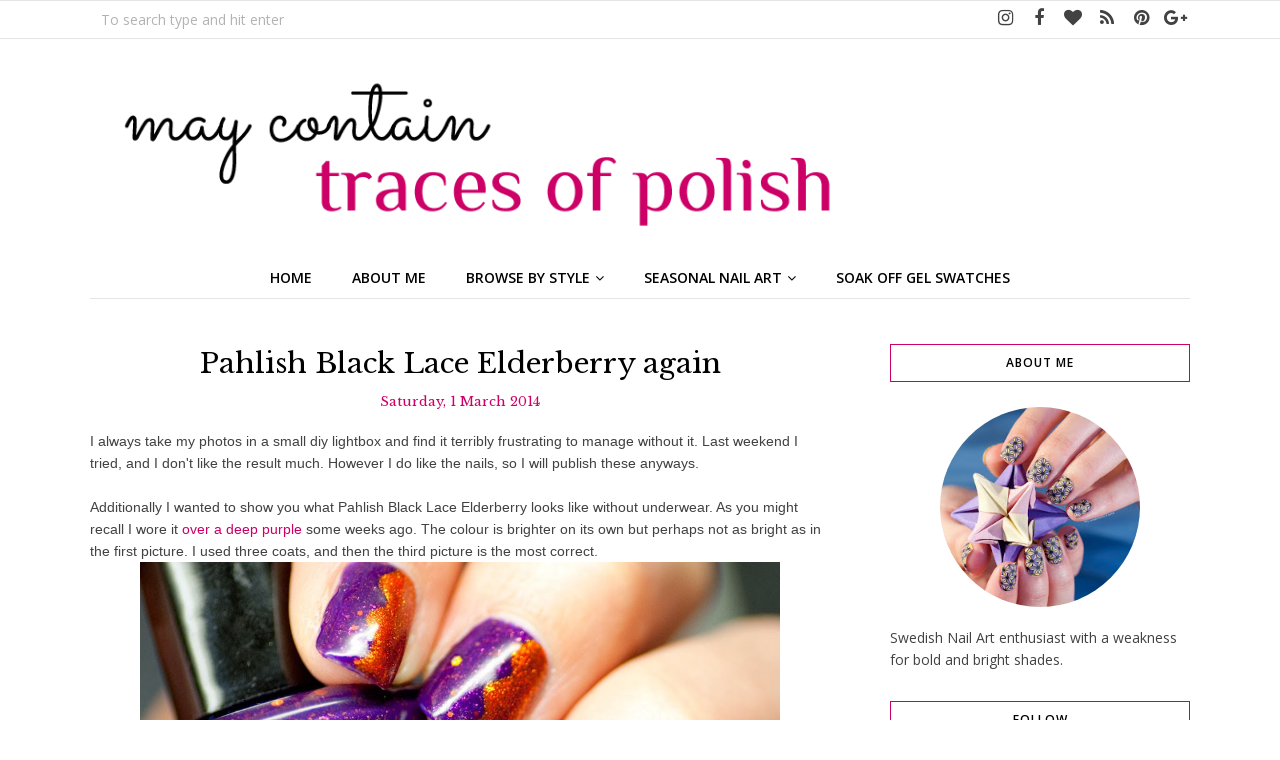

--- FILE ---
content_type: text/javascript; charset=UTF-8
request_url: http://www.tracesofpolish.com/feeds/posts/summary/?callback=jQuery112008818687554453635_1769057614589&category=China+Glaze&max-results=5&alt=json-in-script
body_size: 5425
content:
// API callback
jQuery112008818687554453635_1769057614589({"version":"1.0","encoding":"UTF-8","feed":{"xmlns":"http://www.w3.org/2005/Atom","xmlns$openSearch":"http://a9.com/-/spec/opensearchrss/1.0/","xmlns$blogger":"http://schemas.google.com/blogger/2008","xmlns$georss":"http://www.georss.org/georss","xmlns$gd":"http://schemas.google.com/g/2005","xmlns$thr":"http://purl.org/syndication/thread/1.0","id":{"$t":"tag:blogger.com,1999:blog-4821325551603903031"},"updated":{"$t":"2025-11-08T15:54:43.365+01:00"},"category":[{"term":"OPI"},{"term":"stamping"},{"term":"blue"},{"term":"white"},{"term":"freehand"},{"term":"31 Day Challenge"},{"term":"green"},{"term":"pink"},{"term":"red"},{"term":"gold"},{"term":"China Glaze"},{"term":"MoYou London"},{"term":"black"},{"term":"KIKO"},{"term":"gradient"},{"term":"dots"},{"term":"flowers"},{"term":"purple"},{"term":"matte"},{"term":"yellow"},{"term":"Barry M"},{"term":"stripes"},{"term":"Essie"},{"term":"Nail Art Sunday"},{"term":"acrylic paint"},{"term":"Essence"},{"term":"stamping decal"},{"term":"orange"},{"term":"Nail Challenge Collaborative"},{"term":"Zoya"},{"term":"Grön onsdag"},{"term":"nude"},{"term":"embellishments"},{"term":"ILNP"},{"term":"striping tape"},{"term":"Mundo de Unas"},{"term":"studs"},{"term":"silver"},{"term":"Stripe Rite"},{"term":"Sally Hansen"},{"term":"negative space"},{"term":"summer"},{"term":"Pink Gellac"},{"term":"hearts"},{"term":"Valentine's Day"},{"term":"soak off gel polish"},{"term":"Christmas"},{"term":"Color Club"},{"term":"Models Own"},{"term":"brown"},{"term":"31DC2013"},{"term":"31DC2014"},{"term":"31DC2015"},{"term":"31DC2016"},{"term":"31DC2018"},{"term":"31DC2017"},{"term":"grey"},{"term":"Estessimo Tins"},{"term":"Pahlish"},{"term":"coral"},{"term":"double stamping"},{"term":"Catrice"},{"term":"chevron"},{"term":"skittlette"},{"term":"stickers and decals"},{"term":"40 Great Nail Art Ideas"},{"term":"review"},{"term":"turquoise"},{"term":"L.A. Girl"},{"term":"Orly"},{"term":"FUN Lacquer"},{"term":"Glam Polish"},{"term":"Salon Perfect"},{"term":"Sephora by OPI"},{"term":"Konad"},{"term":"Smitten polish"},{"term":"swatches"},{"term":"UnitedInPink"},{"term":"texture"},{"term":"water marble"},{"term":"Isadora"},{"term":"L'Oreal"},{"term":"geometric"},{"term":"half-moon"},{"term":"nail foil"},{"term":"Julie G"},{"term":"Manhattan"},{"term":"Sum up post"},{"term":"Swirl Marble"},{"term":"Messy Mansion"},{"term":"PR sample"},{"term":"glitter placement"},{"term":"nail vinyls"},{"term":"pastels"},{"term":"MoYou Pro Plate 04"},{"term":"Read my nails"},{"term":"nautical"},{"term":"Bundle monster"},{"term":"Darling Diva"},{"term":"Easter"},{"term":"Emily de Molly"},{"term":"MoYou Suki Plate 04"},{"term":"Dance Legend"},{"term":"Emily de Molly stamping plate"},{"term":"MoYou Flower Power 21"},{"term":"Wet n Wild"},{"term":"dry brush technique"},{"term":"galaxy nails"},{"term":"Cirque"},{"term":"Marimekko"},{"term":"MoYou Bridal Plate 06"},{"term":"MoYou Explorer Plate 03"},{"term":"New Years"},{"term":"Sharpie nails"},{"term":"leadlight stamping"},{"term":"stamping with multiple colours"},{"term":"Gelish"},{"term":"Hobby Polish Bloggers"},{"term":"Illamasqua"},{"term":"MoYou Fashionista Plate 5"},{"term":"MoYou Flower Power 19"},{"term":"Valentine Polish Week"},{"term":"animal print"},{"term":"jelly sandwich"},{"term":"stars"},{"term":"Dollish Polish"},{"term":"Halloween"},{"term":"Madam Glam"},{"term":"MoYou Pro Plate 07"},{"term":"MoYou Sailor Plate 04"},{"term":"Petla plates"},{"term":"drag marble"},{"term":"french manicure"},{"term":"saran wrap"},{"term":"3D charm"},{"term":"Colors by Llarowe"},{"term":"EDM05"},{"term":"Etude House"},{"term":"Harry Potter"},{"term":"Lac Attack"},{"term":"MM12"},{"term":"MoYou Hipster Plate 08"},{"term":"BM-606"},{"term":"BP-73"},{"term":"Cadillacquer"},{"term":"MM13"},{"term":"Masura"},{"term":"MoYou Enchanted 01"},{"term":"MoYou Festive Plate 14"},{"term":"The Polished Bookworms"},{"term":"fluid nail art"},{"term":"water spotted"},{"term":"watercolour"},{"term":"CrowsToes"},{"term":"Femme Fatale"},{"term":"KBShimmer"},{"term":"MoYou Explorer Plate 21"},{"term":"MoYou Flower Power 07"},{"term":"MoYou Princess Plate 08"},{"term":"UnitedInGrey"},{"term":"caviar pearls"},{"term":"hehe028"},{"term":"reciprocal gradient"},{"term":"splatter"},{"term":"BM-313"},{"term":"BM-XL210"},{"term":"BP-L 007"},{"term":"EDM03"},{"term":"Handy H2"},{"term":"MoYou Flower Power 27"},{"term":"MoYou Landscape Plate 01"},{"term":"MoYou Mandala 05"},{"term":"MoYou Princess Plate 09"},{"term":"MoYou Princess Plate 10"},{"term":"MoYou Steampunk 06"},{"term":"Native War Paints"},{"term":"Petla Mystery"},{"term":"QA57"},{"term":"UnitedInGreen"},{"term":"radial gradient"},{"term":"skittle"},{"term":"BM-212"},{"term":"BM-S303"},{"term":"BM-S321"},{"term":"BM-XL204"},{"term":"BM04"},{"term":"BP-45"},{"term":"BP-54"},{"term":"BP-L 015"},{"term":"BP-L 029"},{"term":"BP-L 067"},{"term":"Bow Polish"},{"term":"Handy 56"},{"term":"Handy 65"},{"term":"Harunouta L045"},{"term":"MM03"},{"term":"MoYou Animal 12"},{"term":"MoYou Enchanted 11"},{"term":"MoYou Fashionista Plate 05"},{"term":"MoYou Festive Plate 01"},{"term":"MoYou Festive Plate 37"},{"term":"MoYou Happy Birthday Plate 02"},{"term":"MoYou Landscape Plate 02"},{"term":"MoYou Minimalist 03"},{"term":"MoYou Suki Plate 17"},{"term":"Petla Wishes 2"},{"term":"QA18"},{"term":"hehe034"},{"term":"ruffian"},{"term":"BM-201"},{"term":"BM-203"},{"term":"BM-204"},{"term":"BM-209"},{"term":"BM-213"},{"term":"BM-215"},{"term":"BM-223"},{"term":"BM-224"},{"term":"BM-225"},{"term":"BM-301"},{"term":"BM-303"},{"term":"BM-305"},{"term":"BM-306"},{"term":"BM-311"},{"term":"BM-315"},{"term":"BM-317"},{"term":"BM-323"},{"term":"BM-402"},{"term":"BM-403"},{"term":"BM-406"},{"term":"BM-407"},{"term":"BM-408"},{"term":"BM-410"},{"term":"BM-414"},{"term":"BM-419"},{"term":"BM-422"},{"term":"BM-423"},{"term":"BM-501"},{"term":"BM-502"},{"term":"BM-504"},{"term":"BM-506"},{"term":"BM-603"},{"term":"BM-604"},{"term":"BM-605"},{"term":"BM-607"},{"term":"BM-611"},{"term":"BM-613"},{"term":"BM-S322"},{"term":"BM-S324"},{"term":"BM-S327"},{"term":"BM03"},{"term":"BM14"},{"term":"BP-L 013"},{"term":"BP-L 024"},{"term":"EDM01"},{"term":"EDM06"},{"term":"EDM11"},{"term":"Handy 50"},{"term":"M2"},{"term":"M66"},{"term":"M73"},{"term":"M78"},{"term":"MoYou Enchanted 05"},{"term":"MoYou Explorer Plate 23"},{"term":"MoYou Fashionista Plate 11"},{"term":"MoYou Games Plate 06"},{"term":"MoYou Minimal 03"},{"term":"MoYou Princess Plate 07"},{"term":"MoYou Rockstar 12"},{"term":"Petla Peacock 2"},{"term":"QA29"},{"term":"QA37"},{"term":"QA58"},{"term":"QA59"},{"term":"QA66"},{"term":"QA88"},{"term":"hehe005"},{"term":"hehe025"},{"term":"hehe026"},{"term":"hehe029"},{"term":"hehe030"},{"term":"hehe035"},{"term":"hehe036"}],"title":{"type":"text","$t":"May contain traces of polish"},"subtitle":{"type":"html","$t":"Nail art blog with a promise of plenty of bright colours."},"link":[{"rel":"http://schemas.google.com/g/2005#feed","type":"application/atom+xml","href":"http:\/\/www.tracesofpolish.com\/feeds\/posts\/summary"},{"rel":"self","type":"application/atom+xml","href":"http:\/\/www.blogger.com\/feeds\/4821325551603903031\/posts\/summary?alt=json-in-script\u0026max-results=5\u0026category=China+Glaze"},{"rel":"alternate","type":"text/html","href":"http:\/\/www.tracesofpolish.com\/search\/label\/China%20Glaze"},{"rel":"hub","href":"http://pubsubhubbub.appspot.com/"},{"rel":"next","type":"application/atom+xml","href":"http:\/\/www.blogger.com\/feeds\/4821325551603903031\/posts\/summary?alt=json-in-script\u0026start-index=6\u0026max-results=5\u0026category=China+Glaze"}],"author":[{"name":{"$t":"Zara TracesOfPolish"},"uri":{"$t":"http:\/\/www.blogger.com\/profile\/13557822103586457958"},"email":{"$t":"noreply@blogger.com"},"gd$image":{"rel":"http://schemas.google.com/g/2005#thumbnail","width":"32","height":"32","src":"\/\/blogger.googleusercontent.com\/img\/b\/R29vZ2xl\/AVvXsEimqGFyGsT4loit1frWESEZjnU7bM_o-5FhM-o74rC33RoCe5prgs-wn56bA4x2sF8Ys79uofziKWg9C823S2ybQxLibH5mZeKbx7lW9om5PvgWn6lwknKYqpXd1ztWZW8\/s220\/2-origami-omega-star-nail-art-ig-shot.jpg"}}],"generator":{"version":"7.00","uri":"http://www.blogger.com","$t":"Blogger"},"openSearch$totalResults":{"$t":"157"},"openSearch$startIndex":{"$t":"1"},"openSearch$itemsPerPage":{"$t":"5"},"entry":[{"id":{"$t":"tag:blogger.com,1999:blog-4821325551603903031.post-1914835647377857266"},"published":{"$t":"2021-01-10T15:13:00.000+01:00"},"updated":{"$t":"2021-01-10T15:13:44.434+01:00"},"category":[{"scheme":"http://www.blogger.com/atom/ns#","term":"China Glaze"},{"scheme":"http://www.blogger.com/atom/ns#","term":"Christmas"},{"scheme":"http://www.blogger.com/atom/ns#","term":"Masura"},{"scheme":"http://www.blogger.com/atom/ns#","term":"nail foil"},{"scheme":"http://www.blogger.com/atom/ns#","term":"red"},{"scheme":"http://www.blogger.com/atom/ns#","term":"stickers and decals"}],"title":{"type":"text","$t":"Red Foil Nail Art"},"summary":{"type":"text","$t":"\u0026nbsp;Now this is more like it, it's Sunday and I'm ready with some fresh nail art!These nails are fresh as can be, barely dry before I started typing up the blog post to go with the design. It's a simple combination of one of the best red polishes, China Glaze Ruby Pumps, and foil water decals from MILV. They used to be available and Hypnotic Polish so I bought a lot of them, as they are very "},"link":[{"rel":"replies","type":"application/atom+xml","href":"http:\/\/www.tracesofpolish.com\/feeds\/1914835647377857266\/comments\/default","title":"Post Comments"},{"rel":"replies","type":"text/html","href":"http:\/\/www.tracesofpolish.com\/2021\/01\/red-foil-nail-art.html#comment-form","title":"2 Comments"},{"rel":"edit","type":"application/atom+xml","href":"http:\/\/www.blogger.com\/feeds\/4821325551603903031\/posts\/default\/1914835647377857266"},{"rel":"self","type":"application/atom+xml","href":"http:\/\/www.blogger.com\/feeds\/4821325551603903031\/posts\/default\/1914835647377857266"},{"rel":"alternate","type":"text/html","href":"http:\/\/www.tracesofpolish.com\/2021\/01\/red-foil-nail-art.html","title":"Red Foil Nail Art"}],"author":[{"name":{"$t":"Zara TracesOfPolish"},"uri":{"$t":"http:\/\/www.blogger.com\/profile\/13557822103586457958"},"email":{"$t":"noreply@blogger.com"},"gd$image":{"rel":"http://schemas.google.com/g/2005#thumbnail","width":"32","height":"32","src":"\/\/blogger.googleusercontent.com\/img\/b\/R29vZ2xl\/AVvXsEimqGFyGsT4loit1frWESEZjnU7bM_o-5FhM-o74rC33RoCe5prgs-wn56bA4x2sF8Ys79uofziKWg9C823S2ybQxLibH5mZeKbx7lW9om5PvgWn6lwknKYqpXd1ztWZW8\/s220\/2-origami-omega-star-nail-art-ig-shot.jpg"}}],"media$thumbnail":{"xmlns$media":"http://search.yahoo.com/mrss/","url":"https:\/\/blogger.googleusercontent.com\/img\/b\/R29vZ2xl\/AVvXsEjfvMWvDVibcRE26mN6A_tgV2ztmgrhoJAqo8tL5VJlzQU_UlwfeKvxnjGhZ_FRNqiCSzb0BSWU_cHUljadL0PFqFdjJChwYOseNsLywGYONqVoQPRELsOu67HoRXwSrlBnNRI2jHLwDCQ\/s72-c\/1-red-foil-nail-art-design.jpg","height":"72","width":"72"},"thr$total":{"$t":"2"}},{"id":{"$t":"tag:blogger.com,1999:blog-4821325551603903031.post-6242995909877648971"},"published":{"$t":"2020-11-15T15:46:00.000+01:00"},"updated":{"$t":"2020-11-15T15:46:58.129+01:00"},"category":[{"scheme":"http://www.blogger.com/atom/ns#","term":"acrylic paint"},{"scheme":"http://www.blogger.com/atom/ns#","term":"China Glaze"},{"scheme":"http://www.blogger.com/atom/ns#","term":"dots"},{"scheme":"http://www.blogger.com/atom/ns#","term":"geometric"},{"scheme":"http://www.blogger.com/atom/ns#","term":"grey"},{"scheme":"http://www.blogger.com/atom/ns#","term":"orange"},{"scheme":"http://www.blogger.com/atom/ns#","term":"Pahlish"}],"title":{"type":"text","$t":"Pahlish Fleur de Sel Dotticure"},"summary":{"type":"text","$t":"\u0026nbsp;Another weekend where it feels like the sun barely rose above the horizon.\u0026nbsp;S and I celebrated Diwali yesterday and all the extra candles we lit were definitely needed to cheer up the day.\u0026nbsp;Was happy to remember this nail art design that I did maybe two weeks back. It was still sitting on my memory card in the camera, haven't done any new designs since... Working from home every day"},"link":[{"rel":"replies","type":"application/atom+xml","href":"http:\/\/www.tracesofpolish.com\/feeds\/6242995909877648971\/comments\/default","title":"Post Comments"},{"rel":"replies","type":"text/html","href":"http:\/\/www.tracesofpolish.com\/2020\/11\/pahlish-fleur-de-sel-dotticure.html#comment-form","title":"2 Comments"},{"rel":"edit","type":"application/atom+xml","href":"http:\/\/www.blogger.com\/feeds\/4821325551603903031\/posts\/default\/6242995909877648971"},{"rel":"self","type":"application/atom+xml","href":"http:\/\/www.blogger.com\/feeds\/4821325551603903031\/posts\/default\/6242995909877648971"},{"rel":"alternate","type":"text/html","href":"http:\/\/www.tracesofpolish.com\/2020\/11\/pahlish-fleur-de-sel-dotticure.html","title":"Pahlish Fleur de Sel Dotticure"}],"author":[{"name":{"$t":"Zara TracesOfPolish"},"uri":{"$t":"http:\/\/www.blogger.com\/profile\/13557822103586457958"},"email":{"$t":"noreply@blogger.com"},"gd$image":{"rel":"http://schemas.google.com/g/2005#thumbnail","width":"32","height":"32","src":"\/\/blogger.googleusercontent.com\/img\/b\/R29vZ2xl\/AVvXsEimqGFyGsT4loit1frWESEZjnU7bM_o-5FhM-o74rC33RoCe5prgs-wn56bA4x2sF8Ys79uofziKWg9C823S2ybQxLibH5mZeKbx7lW9om5PvgWn6lwknKYqpXd1ztWZW8\/s220\/2-origami-omega-star-nail-art-ig-shot.jpg"}}],"media$thumbnail":{"xmlns$media":"http://search.yahoo.com/mrss/","url":"https:\/\/blogger.googleusercontent.com\/img\/b\/R29vZ2xl\/AVvXsEgKyi9nFtdb5ASRLJvoBm0t8N6_yOjSVURaEodCzax0b_qgfMELuZ-C3f_KPglUUIXYkk5u8046g4LDPeuY793dIKNFFexuJpC2Te2irfSo_UUD_8TqbMtMsuUqH4eP66EKt3crJHLav5w\/s72-c\/1-pahlish-fleur-de-sal-dotticure-nail-art.jpg","height":"72","width":"72"},"thr$total":{"$t":"2"}},{"id":{"$t":"tag:blogger.com,1999:blog-4821325551603903031.post-4281591932630955219"},"published":{"$t":"2020-09-13T19:21:00.000+02:00"},"updated":{"$t":"2020-09-13T19:21:15.901+02:00"},"category":[{"scheme":"http://www.blogger.com/atom/ns#","term":"China Glaze"},{"scheme":"http://www.blogger.com/atom/ns#","term":"gold"},{"scheme":"http://www.blogger.com/atom/ns#","term":"silver"},{"scheme":"http://www.blogger.com/atom/ns#","term":"water marble"}],"title":{"type":"text","$t":"China Glaze OMG Water Marble Nails"},"summary":{"type":"text","$t":"It's been forever since I last did a water marble but the other day I suddenly got the urge to have a go so I took out a few of my China Glaze OMG! polishes.I know this collection works well for water marbling (that is otherwise the worst part of marbling, trying to find polishes that work well with water and each other) so picked two shades from the original collection and blue DV8 from the "},"link":[{"rel":"replies","type":"application/atom+xml","href":"http:\/\/www.tracesofpolish.com\/feeds\/4281591932630955219\/comments\/default","title":"Post Comments"},{"rel":"replies","type":"text/html","href":"http:\/\/www.tracesofpolish.com\/2020\/09\/china-glaze-omg-water-marble-nails.html#comment-form","title":"2 Comments"},{"rel":"edit","type":"application/atom+xml","href":"http:\/\/www.blogger.com\/feeds\/4821325551603903031\/posts\/default\/4281591932630955219"},{"rel":"self","type":"application/atom+xml","href":"http:\/\/www.blogger.com\/feeds\/4821325551603903031\/posts\/default\/4281591932630955219"},{"rel":"alternate","type":"text/html","href":"http:\/\/www.tracesofpolish.com\/2020\/09\/china-glaze-omg-water-marble-nails.html","title":"China Glaze OMG Water Marble Nails"}],"author":[{"name":{"$t":"Zara TracesOfPolish"},"uri":{"$t":"http:\/\/www.blogger.com\/profile\/13557822103586457958"},"email":{"$t":"noreply@blogger.com"},"gd$image":{"rel":"http://schemas.google.com/g/2005#thumbnail","width":"32","height":"32","src":"\/\/blogger.googleusercontent.com\/img\/b\/R29vZ2xl\/AVvXsEimqGFyGsT4loit1frWESEZjnU7bM_o-5FhM-o74rC33RoCe5prgs-wn56bA4x2sF8Ys79uofziKWg9C823S2ybQxLibH5mZeKbx7lW9om5PvgWn6lwknKYqpXd1ztWZW8\/s220\/2-origami-omega-star-nail-art-ig-shot.jpg"}}],"media$thumbnail":{"xmlns$media":"http://search.yahoo.com/mrss/","url":"https:\/\/blogger.googleusercontent.com\/img\/b\/R29vZ2xl\/AVvXsEiKM80aCxtYIz6VEty2ITbFc-tUAU1p0eIYWWdjKvwTt1Dg-tgDXzZ95y7tXuYOMybDOrOl6DFxNk_ATQdYmEGTY5MSyUQYeFzesawnArASqmIv8V_xXo-e7yw61brUtheYUq3CNtyHE7E\/s72-c\/1-water-marble-china-glaze-omg.jpg","height":"72","width":"72"},"thr$total":{"$t":"2"}},{"id":{"$t":"tag:blogger.com,1999:blog-4821325551603903031.post-7923055612033034121"},"published":{"$t":"2020-08-03T15:39:00.002+02:00"},"updated":{"$t":"2020-08-03T15:39:50.232+02:00"},"category":[{"scheme":"http://www.blogger.com/atom/ns#","term":"acrylic paint"},{"scheme":"http://www.blogger.com/atom/ns#","term":"China Glaze"},{"scheme":"http://www.blogger.com/atom/ns#","term":"freehand"},{"scheme":"http://www.blogger.com/atom/ns#","term":"OPI"},{"scheme":"http://www.blogger.com/atom/ns#","term":"summer"},{"scheme":"http://www.blogger.com/atom/ns#","term":"yellow"}],"title":{"type":"text","$t":"Vacation Nail Art"},"summary":{"type":"text","$t":"Last week of work before my summer vacation so decided to do some beach nails!I'm not sure how much beach time I'll be having this vacation (depends mainly on the weather) but hopefully it will still be relaxing and fun.I painted this design with acrylic paint over a dry brush base (same as on all my nails). It's inspired by a design from the new Paradise collection from MoYou. I don't stamp as "},"link":[{"rel":"replies","type":"application/atom+xml","href":"http:\/\/www.tracesofpolish.com\/feeds\/7923055612033034121\/comments\/default","title":"Post Comments"},{"rel":"replies","type":"text/html","href":"http:\/\/www.tracesofpolish.com\/2020\/08\/vacation-nail-art.html#comment-form","title":"4 Comments"},{"rel":"edit","type":"application/atom+xml","href":"http:\/\/www.blogger.com\/feeds\/4821325551603903031\/posts\/default\/7923055612033034121"},{"rel":"self","type":"application/atom+xml","href":"http:\/\/www.blogger.com\/feeds\/4821325551603903031\/posts\/default\/7923055612033034121"},{"rel":"alternate","type":"text/html","href":"http:\/\/www.tracesofpolish.com\/2020\/08\/vacation-nail-art.html","title":"Vacation Nail Art"}],"author":[{"name":{"$t":"Zara TracesOfPolish"},"uri":{"$t":"http:\/\/www.blogger.com\/profile\/13557822103586457958"},"email":{"$t":"noreply@blogger.com"},"gd$image":{"rel":"http://schemas.google.com/g/2005#thumbnail","width":"32","height":"32","src":"\/\/blogger.googleusercontent.com\/img\/b\/R29vZ2xl\/AVvXsEimqGFyGsT4loit1frWESEZjnU7bM_o-5FhM-o74rC33RoCe5prgs-wn56bA4x2sF8Ys79uofziKWg9C823S2ybQxLibH5mZeKbx7lW9om5PvgWn6lwknKYqpXd1ztWZW8\/s220\/2-origami-omega-star-nail-art-ig-shot.jpg"}}],"media$thumbnail":{"xmlns$media":"http://search.yahoo.com/mrss/","url":"https:\/\/blogger.googleusercontent.com\/img\/b\/R29vZ2xl\/AVvXsEgzZPsQ8KrDTh3ewurGF7jvrlzhEbPo7C55iPmMhpo0Eof4Pg7_SbijUUDxnSelnDgSMMvwDPYK8Pj_etVVeXv9AVBKKh0Z_YS1NZN7kv5LaZTEB3LK5PelofIaczg6eE5ZZwk13KGbf7w\/s72-c-d\/1-beach-scene-nail-art-design.jpg","height":"72","width":"72"},"thr$total":{"$t":"4"}},{"id":{"$t":"tag:blogger.com,1999:blog-4821325551603903031.post-3256279864582946338"},"published":{"$t":"2020-05-03T11:11:00.000+02:00"},"updated":{"$t":"2020-05-03T11:11:04.924+02:00"},"category":[{"scheme":"http://www.blogger.com/atom/ns#","term":"black"},{"scheme":"http://www.blogger.com/atom/ns#","term":"China Glaze"},{"scheme":"http://www.blogger.com/atom/ns#","term":"dots"},{"scheme":"http://www.blogger.com/atom/ns#","term":"freehand"},{"scheme":"http://www.blogger.com/atom/ns#","term":"green"},{"scheme":"http://www.blogger.com/atom/ns#","term":"KIKO"},{"scheme":"http://www.blogger.com/atom/ns#","term":"OPI"},{"scheme":"http://www.blogger.com/atom/ns#","term":"white"},{"scheme":"http://www.blogger.com/atom/ns#","term":"yellow"}],"title":{"type":"text","$t":"Abstract Pattern Nail Art"},"summary":{"type":"text","$t":"Sunday morning and the sun is shining in through an open balcony door.\n\n\nS just rushed past with his binocular as he heard the tweet of a particularly exciting bird ^-^. I had to leave the balcony as it was too hot to be in the sun. Time for the weekly blog post instead!\n\nThis manicure shares some characteristics with last weeks, there's colours, patterns and dots. The 90's inspired look from "},"link":[{"rel":"replies","type":"application/atom+xml","href":"http:\/\/www.tracesofpolish.com\/feeds\/3256279864582946338\/comments\/default","title":"Post Comments"},{"rel":"replies","type":"text/html","href":"http:\/\/www.tracesofpolish.com\/2020\/05\/abstract-pattern-nail-art.html#comment-form","title":"2 Comments"},{"rel":"edit","type":"application/atom+xml","href":"http:\/\/www.blogger.com\/feeds\/4821325551603903031\/posts\/default\/3256279864582946338"},{"rel":"self","type":"application/atom+xml","href":"http:\/\/www.blogger.com\/feeds\/4821325551603903031\/posts\/default\/3256279864582946338"},{"rel":"alternate","type":"text/html","href":"http:\/\/www.tracesofpolish.com\/2020\/05\/abstract-pattern-nail-art.html","title":"Abstract Pattern Nail Art"}],"author":[{"name":{"$t":"Zara TracesOfPolish"},"uri":{"$t":"http:\/\/www.blogger.com\/profile\/13557822103586457958"},"email":{"$t":"noreply@blogger.com"},"gd$image":{"rel":"http://schemas.google.com/g/2005#thumbnail","width":"32","height":"32","src":"\/\/blogger.googleusercontent.com\/img\/b\/R29vZ2xl\/AVvXsEimqGFyGsT4loit1frWESEZjnU7bM_o-5FhM-o74rC33RoCe5prgs-wn56bA4x2sF8Ys79uofziKWg9C823S2ybQxLibH5mZeKbx7lW9om5PvgWn6lwknKYqpXd1ztWZW8\/s220\/2-origami-omega-star-nail-art-ig-shot.jpg"}}],"media$thumbnail":{"xmlns$media":"http://search.yahoo.com/mrss/","url":"https:\/\/blogger.googleusercontent.com\/img\/b\/R29vZ2xl\/AVvXsEhvoEBWOex4Ez9xIvrpupIL4izT6b_s318NOjGCq_xWUC7pxjrrZG1jPoTWDbr4O_2wAf8a_uSH3Q-4nHnmi3ZJa2a1s84ltkZO0SZwlaN65YqM-j0IY-R8y2ogXqo-jnaT7rvGDlvSN9s\/s72-c\/1-modern-nail-art.jpg","height":"72","width":"72"},"thr$total":{"$t":"2"}}]}});

--- FILE ---
content_type: text/javascript; charset=UTF-8
request_url: http://www.tracesofpolish.com/feeds/posts/summary/?callback=jQuery112008818687554453635_1769057614592&category=purple&max-results=5&alt=json-in-script
body_size: 5541
content:
// API callback
jQuery112008818687554453635_1769057614592({"version":"1.0","encoding":"UTF-8","feed":{"xmlns":"http://www.w3.org/2005/Atom","xmlns$openSearch":"http://a9.com/-/spec/opensearchrss/1.0/","xmlns$blogger":"http://schemas.google.com/blogger/2008","xmlns$georss":"http://www.georss.org/georss","xmlns$gd":"http://schemas.google.com/g/2005","xmlns$thr":"http://purl.org/syndication/thread/1.0","id":{"$t":"tag:blogger.com,1999:blog-4821325551603903031"},"updated":{"$t":"2025-11-08T15:54:43.365+01:00"},"category":[{"term":"OPI"},{"term":"stamping"},{"term":"blue"},{"term":"white"},{"term":"freehand"},{"term":"31 Day Challenge"},{"term":"green"},{"term":"pink"},{"term":"red"},{"term":"gold"},{"term":"China Glaze"},{"term":"MoYou London"},{"term":"black"},{"term":"KIKO"},{"term":"gradient"},{"term":"dots"},{"term":"flowers"},{"term":"purple"},{"term":"matte"},{"term":"yellow"},{"term":"Barry M"},{"term":"stripes"},{"term":"Essie"},{"term":"Nail Art Sunday"},{"term":"acrylic paint"},{"term":"Essence"},{"term":"stamping decal"},{"term":"orange"},{"term":"Nail Challenge Collaborative"},{"term":"Zoya"},{"term":"Grön onsdag"},{"term":"nude"},{"term":"embellishments"},{"term":"ILNP"},{"term":"striping tape"},{"term":"Mundo de Unas"},{"term":"studs"},{"term":"silver"},{"term":"Stripe Rite"},{"term":"Sally Hansen"},{"term":"negative space"},{"term":"summer"},{"term":"Pink Gellac"},{"term":"hearts"},{"term":"Valentine's Day"},{"term":"soak off gel polish"},{"term":"Christmas"},{"term":"Color Club"},{"term":"Models Own"},{"term":"brown"},{"term":"31DC2013"},{"term":"31DC2014"},{"term":"31DC2015"},{"term":"31DC2016"},{"term":"31DC2018"},{"term":"31DC2017"},{"term":"grey"},{"term":"Estessimo Tins"},{"term":"Pahlish"},{"term":"coral"},{"term":"double stamping"},{"term":"Catrice"},{"term":"chevron"},{"term":"skittlette"},{"term":"stickers and decals"},{"term":"40 Great Nail Art Ideas"},{"term":"review"},{"term":"turquoise"},{"term":"L.A. Girl"},{"term":"Orly"},{"term":"FUN Lacquer"},{"term":"Glam Polish"},{"term":"Salon Perfect"},{"term":"Sephora by OPI"},{"term":"Konad"},{"term":"Smitten polish"},{"term":"swatches"},{"term":"UnitedInPink"},{"term":"texture"},{"term":"water marble"},{"term":"Isadora"},{"term":"L'Oreal"},{"term":"geometric"},{"term":"half-moon"},{"term":"nail foil"},{"term":"Julie G"},{"term":"Manhattan"},{"term":"Sum up post"},{"term":"Swirl Marble"},{"term":"Messy Mansion"},{"term":"PR sample"},{"term":"glitter placement"},{"term":"nail vinyls"},{"term":"pastels"},{"term":"MoYou Pro Plate 04"},{"term":"Read my nails"},{"term":"nautical"},{"term":"Bundle monster"},{"term":"Darling Diva"},{"term":"Easter"},{"term":"Emily de Molly"},{"term":"MoYou Suki Plate 04"},{"term":"Dance Legend"},{"term":"Emily de Molly stamping plate"},{"term":"MoYou Flower Power 21"},{"term":"Wet n Wild"},{"term":"dry brush technique"},{"term":"galaxy nails"},{"term":"Cirque"},{"term":"Marimekko"},{"term":"MoYou Bridal Plate 06"},{"term":"MoYou Explorer Plate 03"},{"term":"New Years"},{"term":"Sharpie nails"},{"term":"leadlight stamping"},{"term":"stamping with multiple colours"},{"term":"Gelish"},{"term":"Hobby Polish Bloggers"},{"term":"Illamasqua"},{"term":"MoYou Fashionista Plate 5"},{"term":"MoYou Flower Power 19"},{"term":"Valentine Polish Week"},{"term":"animal print"},{"term":"jelly sandwich"},{"term":"stars"},{"term":"Dollish Polish"},{"term":"Halloween"},{"term":"Madam Glam"},{"term":"MoYou Pro Plate 07"},{"term":"MoYou Sailor Plate 04"},{"term":"Petla plates"},{"term":"drag marble"},{"term":"french manicure"},{"term":"saran wrap"},{"term":"3D charm"},{"term":"Colors by Llarowe"},{"term":"EDM05"},{"term":"Etude House"},{"term":"Harry Potter"},{"term":"Lac Attack"},{"term":"MM12"},{"term":"MoYou Hipster Plate 08"},{"term":"BM-606"},{"term":"BP-73"},{"term":"Cadillacquer"},{"term":"MM13"},{"term":"Masura"},{"term":"MoYou Enchanted 01"},{"term":"MoYou Festive Plate 14"},{"term":"The Polished Bookworms"},{"term":"fluid nail art"},{"term":"water spotted"},{"term":"watercolour"},{"term":"CrowsToes"},{"term":"Femme Fatale"},{"term":"KBShimmer"},{"term":"MoYou Explorer Plate 21"},{"term":"MoYou Flower Power 07"},{"term":"MoYou Princess Plate 08"},{"term":"UnitedInGrey"},{"term":"caviar pearls"},{"term":"hehe028"},{"term":"reciprocal gradient"},{"term":"splatter"},{"term":"BM-313"},{"term":"BM-XL210"},{"term":"BP-L 007"},{"term":"EDM03"},{"term":"Handy H2"},{"term":"MoYou Flower Power 27"},{"term":"MoYou Landscape Plate 01"},{"term":"MoYou Mandala 05"},{"term":"MoYou Princess Plate 09"},{"term":"MoYou Princess Plate 10"},{"term":"MoYou Steampunk 06"},{"term":"Native War Paints"},{"term":"Petla Mystery"},{"term":"QA57"},{"term":"UnitedInGreen"},{"term":"radial gradient"},{"term":"skittle"},{"term":"BM-212"},{"term":"BM-S303"},{"term":"BM-S321"},{"term":"BM-XL204"},{"term":"BM04"},{"term":"BP-45"},{"term":"BP-54"},{"term":"BP-L 015"},{"term":"BP-L 029"},{"term":"BP-L 067"},{"term":"Bow Polish"},{"term":"Handy 56"},{"term":"Handy 65"},{"term":"Harunouta L045"},{"term":"MM03"},{"term":"MoYou Animal 12"},{"term":"MoYou Enchanted 11"},{"term":"MoYou Fashionista Plate 05"},{"term":"MoYou Festive Plate 01"},{"term":"MoYou Festive Plate 37"},{"term":"MoYou Happy Birthday Plate 02"},{"term":"MoYou Landscape Plate 02"},{"term":"MoYou Minimalist 03"},{"term":"MoYou Suki Plate 17"},{"term":"Petla Wishes 2"},{"term":"QA18"},{"term":"hehe034"},{"term":"ruffian"},{"term":"BM-201"},{"term":"BM-203"},{"term":"BM-204"},{"term":"BM-209"},{"term":"BM-213"},{"term":"BM-215"},{"term":"BM-223"},{"term":"BM-224"},{"term":"BM-225"},{"term":"BM-301"},{"term":"BM-303"},{"term":"BM-305"},{"term":"BM-306"},{"term":"BM-311"},{"term":"BM-315"},{"term":"BM-317"},{"term":"BM-323"},{"term":"BM-402"},{"term":"BM-403"},{"term":"BM-406"},{"term":"BM-407"},{"term":"BM-408"},{"term":"BM-410"},{"term":"BM-414"},{"term":"BM-419"},{"term":"BM-422"},{"term":"BM-423"},{"term":"BM-501"},{"term":"BM-502"},{"term":"BM-504"},{"term":"BM-506"},{"term":"BM-603"},{"term":"BM-604"},{"term":"BM-605"},{"term":"BM-607"},{"term":"BM-611"},{"term":"BM-613"},{"term":"BM-S322"},{"term":"BM-S324"},{"term":"BM-S327"},{"term":"BM03"},{"term":"BM14"},{"term":"BP-L 013"},{"term":"BP-L 024"},{"term":"EDM01"},{"term":"EDM06"},{"term":"EDM11"},{"term":"Handy 50"},{"term":"M2"},{"term":"M66"},{"term":"M73"},{"term":"M78"},{"term":"MoYou Enchanted 05"},{"term":"MoYou Explorer Plate 23"},{"term":"MoYou Fashionista Plate 11"},{"term":"MoYou Games Plate 06"},{"term":"MoYou Minimal 03"},{"term":"MoYou Princess Plate 07"},{"term":"MoYou Rockstar 12"},{"term":"Petla Peacock 2"},{"term":"QA29"},{"term":"QA37"},{"term":"QA58"},{"term":"QA59"},{"term":"QA66"},{"term":"QA88"},{"term":"hehe005"},{"term":"hehe025"},{"term":"hehe026"},{"term":"hehe029"},{"term":"hehe030"},{"term":"hehe035"},{"term":"hehe036"}],"title":{"type":"text","$t":"May contain traces of polish"},"subtitle":{"type":"html","$t":"Nail art blog with a promise of plenty of bright colours."},"link":[{"rel":"http://schemas.google.com/g/2005#feed","type":"application/atom+xml","href":"http:\/\/www.tracesofpolish.com\/feeds\/posts\/summary"},{"rel":"self","type":"application/atom+xml","href":"http:\/\/www.blogger.com\/feeds\/4821325551603903031\/posts\/summary?alt=json-in-script\u0026max-results=5\u0026category=purple"},{"rel":"alternate","type":"text/html","href":"http:\/\/www.tracesofpolish.com\/search\/label\/purple"},{"rel":"hub","href":"http://pubsubhubbub.appspot.com/"},{"rel":"next","type":"application/atom+xml","href":"http:\/\/www.blogger.com\/feeds\/4821325551603903031\/posts\/summary?alt=json-in-script\u0026start-index=6\u0026max-results=5\u0026category=purple"}],"author":[{"name":{"$t":"Zara TracesOfPolish"},"uri":{"$t":"http:\/\/www.blogger.com\/profile\/13557822103586457958"},"email":{"$t":"noreply@blogger.com"},"gd$image":{"rel":"http://schemas.google.com/g/2005#thumbnail","width":"32","height":"32","src":"\/\/blogger.googleusercontent.com\/img\/b\/R29vZ2xl\/AVvXsEimqGFyGsT4loit1frWESEZjnU7bM_o-5FhM-o74rC33RoCe5prgs-wn56bA4x2sF8Ys79uofziKWg9C823S2ybQxLibH5mZeKbx7lW9om5PvgWn6lwknKYqpXd1ztWZW8\/s220\/2-origami-omega-star-nail-art-ig-shot.jpg"}}],"generator":{"version":"7.00","uri":"http://www.blogger.com","$t":"Blogger"},"openSearch$totalResults":{"$t":"116"},"openSearch$startIndex":{"$t":"1"},"openSearch$itemsPerPage":{"$t":"5"},"entry":[{"id":{"$t":"tag:blogger.com,1999:blog-4821325551603903031.post-6692222776580217355"},"published":{"$t":"2022-02-03T17:59:00.001+01:00"},"updated":{"$t":"2022-02-03T17:59:52.650+01:00"},"category":[{"scheme":"http://www.blogger.com/atom/ns#","term":"black"},{"scheme":"http://www.blogger.com/atom/ns#","term":"Color Club"},{"scheme":"http://www.blogger.com/atom/ns#","term":"Estessimo Tins"},{"scheme":"http://www.blogger.com/atom/ns#","term":"galaxy nails"},{"scheme":"http://www.blogger.com/atom/ns#","term":"OPI"},{"scheme":"http://www.blogger.com/atom/ns#","term":"purple"},{"scheme":"http://www.blogger.com/atom/ns#","term":"Zoya"}],"title":{"type":"text","$t":"Galaxy Nails"},"summary":{"type":"text","$t":"I just created a post with a design I already posted! That's how out of my nail game I am ^-^. The minute I published it, I realized I published the same look in August. Oops. So here I am, publishing a second post today, just to hide the mistake of the previous one.I was missing the type of nail art I used to do way back when, so sometime this autumn I decided to create some galaxy nails. I was "},"link":[{"rel":"replies","type":"application/atom+xml","href":"http:\/\/www.tracesofpolish.com\/feeds\/6692222776580217355\/comments\/default","title":"Post Comments"},{"rel":"replies","type":"text/html","href":"http:\/\/www.tracesofpolish.com\/2022\/02\/galaxy-nails.html#comment-form","title":"0 Comments"},{"rel":"edit","type":"application/atom+xml","href":"http:\/\/www.blogger.com\/feeds\/4821325551603903031\/posts\/default\/6692222776580217355"},{"rel":"self","type":"application/atom+xml","href":"http:\/\/www.blogger.com\/feeds\/4821325551603903031\/posts\/default\/6692222776580217355"},{"rel":"alternate","type":"text/html","href":"http:\/\/www.tracesofpolish.com\/2022\/02\/galaxy-nails.html","title":"Galaxy Nails"}],"author":[{"name":{"$t":"Zara TracesOfPolish"},"uri":{"$t":"http:\/\/www.blogger.com\/profile\/13557822103586457958"},"email":{"$t":"noreply@blogger.com"},"gd$image":{"rel":"http://schemas.google.com/g/2005#thumbnail","width":"32","height":"32","src":"\/\/blogger.googleusercontent.com\/img\/b\/R29vZ2xl\/AVvXsEimqGFyGsT4loit1frWESEZjnU7bM_o-5FhM-o74rC33RoCe5prgs-wn56bA4x2sF8Ys79uofziKWg9C823S2ybQxLibH5mZeKbx7lW9om5PvgWn6lwknKYqpXd1ztWZW8\/s220\/2-origami-omega-star-nail-art-ig-shot.jpg"}}],"media$thumbnail":{"xmlns$media":"http://search.yahoo.com/mrss/","url":"https:\/\/blogger.googleusercontent.com\/img\/a\/AVvXsEhs-J15YVguqj69DTJ8evvfFpKPLrC5FDstBFJRo3yCym58Cver8yJfTZih371B84glJ2tJegK10aJnxYLTLiF-rE12Cso_CeDJPrZBYtIb6X3DPLVzzcW5lzWoB_EcG_tYzFcqATqfdf_PF6fGILea0K3pz1fQl4Y2u0OvctZA94zXqxos8mgOZbvl=s72-c","height":"72","width":"72"},"thr$total":{"$t":"0"}},{"id":{"$t":"tag:blogger.com,1999:blog-4821325551603903031.post-5116194926018437786"},"published":{"$t":"2020-07-06T10:34:00.000+02:00"},"updated":{"$t":"2020-07-06T10:34:21.772+02:00"},"category":[{"scheme":"http://www.blogger.com/atom/ns#","term":"FUN Lacquer"},{"scheme":"http://www.blogger.com/atom/ns#","term":"negative space"},{"scheme":"http://www.blogger.com/atom/ns#","term":"OPI"},{"scheme":"http://www.blogger.com/atom/ns#","term":"purple"},{"scheme":"http://www.blogger.com/atom/ns#","term":"stripes"}],"title":{"type":"text","$t":"Wavy Stripes Nail Art"},"summary":{"type":"text","$t":"All of a sudden it's Monday again and time for another work week.I'm having a later summer vacation in August this year and as the wind is howling outside I can't say that I regret that decision right now!My nails of the day are a copy of a manicure\u0026nbsp;I did a little over a year ago. I picked a slightly darker base but it's otherwise almost identical.\u0026nbsp;Polishes used: FUN Lacquer Moonlight "},"link":[{"rel":"replies","type":"application/atom+xml","href":"http:\/\/www.tracesofpolish.com\/feeds\/5116194926018437786\/comments\/default","title":"Post Comments"},{"rel":"replies","type":"text/html","href":"http:\/\/www.tracesofpolish.com\/2020\/07\/wavy-stripes-nail-art.html#comment-form","title":"4 Comments"},{"rel":"edit","type":"application/atom+xml","href":"http:\/\/www.blogger.com\/feeds\/4821325551603903031\/posts\/default\/5116194926018437786"},{"rel":"self","type":"application/atom+xml","href":"http:\/\/www.blogger.com\/feeds\/4821325551603903031\/posts\/default\/5116194926018437786"},{"rel":"alternate","type":"text/html","href":"http:\/\/www.tracesofpolish.com\/2020\/07\/wavy-stripes-nail-art.html","title":"Wavy Stripes Nail Art"}],"author":[{"name":{"$t":"Zara TracesOfPolish"},"uri":{"$t":"http:\/\/www.blogger.com\/profile\/13557822103586457958"},"email":{"$t":"noreply@blogger.com"},"gd$image":{"rel":"http://schemas.google.com/g/2005#thumbnail","width":"32","height":"32","src":"\/\/blogger.googleusercontent.com\/img\/b\/R29vZ2xl\/AVvXsEimqGFyGsT4loit1frWESEZjnU7bM_o-5FhM-o74rC33RoCe5prgs-wn56bA4x2sF8Ys79uofziKWg9C823S2ybQxLibH5mZeKbx7lW9om5PvgWn6lwknKYqpXd1ztWZW8\/s220\/2-origami-omega-star-nail-art-ig-shot.jpg"}}],"media$thumbnail":{"xmlns$media":"http://search.yahoo.com/mrss/","url":"https:\/\/blogger.googleusercontent.com\/img\/b\/R29vZ2xl\/AVvXsEjor-lXLyMrbIyi6DV2egRRNOb-1XSVbSMV-402KupGtR7iIJBpZs7pcDvCecxvex5Pkr0yppc23uq7OojKyAh4nYqF1Es3GQLnWLaR9dsvwprAbanYu6ni_yDOW0eAyyJX8iyLwgAB-1U\/s72-c-d\/1-fun-lacquer-swirl-design-nail-art.jpg","height":"72","width":"72"},"thr$total":{"$t":"4"}},{"id":{"$t":"tag:blogger.com,1999:blog-4821325551603903031.post-8488980959609945402"},"published":{"$t":"2020-04-19T17:48:00.000+02:00"},"updated":{"$t":"2020-04-19T17:48:32.541+02:00"},"category":[{"scheme":"http://www.blogger.com/atom/ns#","term":"acrylic paint"},{"scheme":"http://www.blogger.com/atom/ns#","term":"flowers"},{"scheme":"http://www.blogger.com/atom/ns#","term":"freehand"},{"scheme":"http://www.blogger.com/atom/ns#","term":"ILNP"},{"scheme":"http://www.blogger.com/atom/ns#","term":"nude"},{"scheme":"http://www.blogger.com/atom/ns#","term":"OPI"},{"scheme":"http://www.blogger.com/atom/ns#","term":"purple"}],"title":{"type":"text","$t":"Abstract Lavender Nail Art Design"},"summary":{"type":"text","$t":"Time continues to pass as normal and I guess after five weeks of home office life, it does feels quite normal.\n\n\nSomething I've been bad at during these weeks is keeping my nails exciting and painted in fresh designs. They have been unpainted for the most part, I've not really had the motivation to paint them. Instead I've spent more time on other home projects (sewing, painting, potting plants) "},"link":[{"rel":"replies","type":"application/atom+xml","href":"http:\/\/www.tracesofpolish.com\/feeds\/8488980959609945402\/comments\/default","title":"Post Comments"},{"rel":"replies","type":"text/html","href":"http:\/\/www.tracesofpolish.com\/2020\/04\/abstract-lavender-nail-art-design.html#comment-form","title":"2 Comments"},{"rel":"edit","type":"application/atom+xml","href":"http:\/\/www.blogger.com\/feeds\/4821325551603903031\/posts\/default\/8488980959609945402"},{"rel":"self","type":"application/atom+xml","href":"http:\/\/www.blogger.com\/feeds\/4821325551603903031\/posts\/default\/8488980959609945402"},{"rel":"alternate","type":"text/html","href":"http:\/\/www.tracesofpolish.com\/2020\/04\/abstract-lavender-nail-art-design.html","title":"Abstract Lavender Nail Art Design"}],"author":[{"name":{"$t":"Zara TracesOfPolish"},"uri":{"$t":"http:\/\/www.blogger.com\/profile\/13557822103586457958"},"email":{"$t":"noreply@blogger.com"},"gd$image":{"rel":"http://schemas.google.com/g/2005#thumbnail","width":"32","height":"32","src":"\/\/blogger.googleusercontent.com\/img\/b\/R29vZ2xl\/AVvXsEimqGFyGsT4loit1frWESEZjnU7bM_o-5FhM-o74rC33RoCe5prgs-wn56bA4x2sF8Ys79uofziKWg9C823S2ybQxLibH5mZeKbx7lW9om5PvgWn6lwknKYqpXd1ztWZW8\/s220\/2-origami-omega-star-nail-art-ig-shot.jpg"}}],"media$thumbnail":{"xmlns$media":"http://search.yahoo.com/mrss/","url":"https:\/\/blogger.googleusercontent.com\/img\/b\/R29vZ2xl\/AVvXsEiu2ZpUw9hSt91p9Y7mJPSs2z2-Q_DXPh325LeW7KgcoGzqiboTpaDosRQds8ji_5JOybmtRudUBGw2pMUmX-IEV4m52jZOaFImd5bxQhPyjD6ozTV96vGOnWkJyHGHwV0ixMLj0U1XaOQ\/s72-c\/1-lavender-nail-art-abstract-floral-design.jpg","height":"72","width":"72"},"thr$total":{"$t":"2"}},{"id":{"$t":"tag:blogger.com,1999:blog-4821325551603903031.post-1861408000860531417"},"published":{"$t":"2019-12-01T13:54:00.003+01:00"},"updated":{"$t":"2019-12-01T13:54:32.002+01:00"},"category":[{"scheme":"http://www.blogger.com/atom/ns#","term":"gradient"},{"scheme":"http://www.blogger.com/atom/ns#","term":"matte"},{"scheme":"http://www.blogger.com/atom/ns#","term":"nail foil"},{"scheme":"http://www.blogger.com/atom/ns#","term":"OPI"},{"scheme":"http://www.blogger.com/atom/ns#","term":"purple"}],"title":{"type":"text","$t":"Foil Gradient Nail Art Design"},"summary":{"type":"text","$t":"Happy first of December! I'm celebrating with an intense cold, but have managed to put up some Christmas decorations and am planning on drinking gluhwein later tonight.\n\n\nI made these nails recently but the inspiration is from a manicure that\u0026nbsp;Copycat Claws did way back in 2017. I really liked her manicure so bought the nail foil with gradients sometime in the last two years. About time I "},"link":[{"rel":"replies","type":"application/atom+xml","href":"http:\/\/www.tracesofpolish.com\/feeds\/1861408000860531417\/comments\/default","title":"Post Comments"},{"rel":"replies","type":"text/html","href":"http:\/\/www.tracesofpolish.com\/2019\/12\/foil-gradient-nail-art-design.html#comment-form","title":"4 Comments"},{"rel":"edit","type":"application/atom+xml","href":"http:\/\/www.blogger.com\/feeds\/4821325551603903031\/posts\/default\/1861408000860531417"},{"rel":"self","type":"application/atom+xml","href":"http:\/\/www.blogger.com\/feeds\/4821325551603903031\/posts\/default\/1861408000860531417"},{"rel":"alternate","type":"text/html","href":"http:\/\/www.tracesofpolish.com\/2019\/12\/foil-gradient-nail-art-design.html","title":"Foil Gradient Nail Art Design"}],"author":[{"name":{"$t":"Zara TracesOfPolish"},"uri":{"$t":"http:\/\/www.blogger.com\/profile\/13557822103586457958"},"email":{"$t":"noreply@blogger.com"},"gd$image":{"rel":"http://schemas.google.com/g/2005#thumbnail","width":"32","height":"32","src":"\/\/blogger.googleusercontent.com\/img\/b\/R29vZ2xl\/AVvXsEimqGFyGsT4loit1frWESEZjnU7bM_o-5FhM-o74rC33RoCe5prgs-wn56bA4x2sF8Ys79uofziKWg9C823S2ybQxLibH5mZeKbx7lW9om5PvgWn6lwknKYqpXd1ztWZW8\/s220\/2-origami-omega-star-nail-art-ig-shot.jpg"}}],"media$thumbnail":{"xmlns$media":"http://search.yahoo.com/mrss/","url":"https:\/\/blogger.googleusercontent.com\/img\/b\/R29vZ2xl\/AVvXsEhz5FlGyx429F_yyizd42J7z8lUs1MmYdQA1xWjfI2OD8sMuQMKjDqkBJI1IuVSX8GIr4drUssgDi3dyAxHEkKB_zLT1U_cir4pUmJ9I_yp_cY5ceP1ad4LoWBIEaNIGnK_ULy54JVHKxA\/s72-c\/1-Foil-gradient-landscape-nail-art.jpg","height":"72","width":"72"},"thr$total":{"$t":"4"}},{"id":{"$t":"tag:blogger.com,1999:blog-4821325551603903031.post-1377736394679721498"},"published":{"$t":"2019-08-04T11:07:00.001+02:00"},"updated":{"$t":"2019-08-04T11:13:13.829+02:00"},"category":[{"scheme":"http://www.blogger.com/atom/ns#","term":"blue"},{"scheme":"http://www.blogger.com/atom/ns#","term":"BM-S324"},{"scheme":"http://www.blogger.com/atom/ns#","term":"Bundle monster"},{"scheme":"http://www.blogger.com/atom/ns#","term":"China Glaze"},{"scheme":"http://www.blogger.com/atom/ns#","term":"flowers"},{"scheme":"http://www.blogger.com/atom/ns#","term":"OPI"},{"scheme":"http://www.blogger.com/atom/ns#","term":"purple"},{"scheme":"http://www.blogger.com/atom/ns#","term":"stamping"},{"scheme":"http://www.blogger.com/atom/ns#","term":"stamping decal"},{"scheme":"http://www.blogger.com/atom/ns#","term":"summer"}],"title":{"type":"text","$t":"China Glaze 2NITE Holo Floral Nail Art"},"summary":{"type":"text","$t":"How about some holo nails to brighten up this rather overcast Sunday morning?\n\n\nI'm in the middle of my rather short summer vacation, next on the agenda is a silver smithing course (which I attend annually). I haven't quite decided what I will be making but it usually ends up being some long earrings and bold rings, preferably with gemstones. I have painted my nails with gel polish hoping to "},"link":[{"rel":"replies","type":"application/atom+xml","href":"http:\/\/www.tracesofpolish.com\/feeds\/1377736394679721498\/comments\/default","title":"Post Comments"},{"rel":"replies","type":"text/html","href":"http:\/\/www.tracesofpolish.com\/2019\/08\/china-glaze-2nite-holo-floral-nail-art.html#comment-form","title":"0 Comments"},{"rel":"edit","type":"application/atom+xml","href":"http:\/\/www.blogger.com\/feeds\/4821325551603903031\/posts\/default\/1377736394679721498"},{"rel":"self","type":"application/atom+xml","href":"http:\/\/www.blogger.com\/feeds\/4821325551603903031\/posts\/default\/1377736394679721498"},{"rel":"alternate","type":"text/html","href":"http:\/\/www.tracesofpolish.com\/2019\/08\/china-glaze-2nite-holo-floral-nail-art.html","title":"China Glaze 2NITE Holo Floral Nail Art"}],"author":[{"name":{"$t":"Zara TracesOfPolish"},"uri":{"$t":"http:\/\/www.blogger.com\/profile\/13557822103586457958"},"email":{"$t":"noreply@blogger.com"},"gd$image":{"rel":"http://schemas.google.com/g/2005#thumbnail","width":"32","height":"32","src":"\/\/blogger.googleusercontent.com\/img\/b\/R29vZ2xl\/AVvXsEimqGFyGsT4loit1frWESEZjnU7bM_o-5FhM-o74rC33RoCe5prgs-wn56bA4x2sF8Ys79uofziKWg9C823S2ybQxLibH5mZeKbx7lW9om5PvgWn6lwknKYqpXd1ztWZW8\/s220\/2-origami-omega-star-nail-art-ig-shot.jpg"}}],"media$thumbnail":{"xmlns$media":"http://search.yahoo.com/mrss/","url":"https:\/\/blogger.googleusercontent.com\/img\/b\/R29vZ2xl\/AVvXsEizp4uFfHR6HE4CBwAPKYxsJpU60VKERRiVF7Bs3BJrvvBLEL953CkS8cEY62sgYIEtCCH-kkR6n1h_G8r5oplS1KP4mIq-0ssYig4jy9XMJ9Y36eC-SlGhjIjBWXkKtSIKDzDjSMSW22A\/s72-c\/1-China-Glaze-2Nite-holo-nail-art.jpg","height":"72","width":"72"},"thr$total":{"$t":"0"}}]}});

--- FILE ---
content_type: text/javascript; charset=UTF-8
request_url: http://www.tracesofpolish.com/feeds/posts/summary/?callback=jQuery112008818687554453635_1769057614588&category=chevron&max-results=5&alt=json-in-script
body_size: 5534
content:
// API callback
jQuery112008818687554453635_1769057614588({"version":"1.0","encoding":"UTF-8","feed":{"xmlns":"http://www.w3.org/2005/Atom","xmlns$openSearch":"http://a9.com/-/spec/opensearchrss/1.0/","xmlns$blogger":"http://schemas.google.com/blogger/2008","xmlns$georss":"http://www.georss.org/georss","xmlns$gd":"http://schemas.google.com/g/2005","xmlns$thr":"http://purl.org/syndication/thread/1.0","id":{"$t":"tag:blogger.com,1999:blog-4821325551603903031"},"updated":{"$t":"2025-11-08T15:54:43.365+01:00"},"category":[{"term":"OPI"},{"term":"stamping"},{"term":"blue"},{"term":"white"},{"term":"freehand"},{"term":"31 Day Challenge"},{"term":"green"},{"term":"pink"},{"term":"red"},{"term":"gold"},{"term":"China Glaze"},{"term":"MoYou London"},{"term":"black"},{"term":"KIKO"},{"term":"gradient"},{"term":"dots"},{"term":"flowers"},{"term":"purple"},{"term":"matte"},{"term":"yellow"},{"term":"Barry M"},{"term":"stripes"},{"term":"Essie"},{"term":"Nail Art Sunday"},{"term":"acrylic paint"},{"term":"Essence"},{"term":"stamping decal"},{"term":"orange"},{"term":"Nail Challenge Collaborative"},{"term":"Zoya"},{"term":"Grön onsdag"},{"term":"nude"},{"term":"embellishments"},{"term":"ILNP"},{"term":"striping tape"},{"term":"Mundo de Unas"},{"term":"studs"},{"term":"silver"},{"term":"Stripe Rite"},{"term":"Sally Hansen"},{"term":"negative space"},{"term":"summer"},{"term":"Pink Gellac"},{"term":"hearts"},{"term":"Valentine's Day"},{"term":"soak off gel polish"},{"term":"Christmas"},{"term":"Color Club"},{"term":"Models Own"},{"term":"brown"},{"term":"31DC2013"},{"term":"31DC2014"},{"term":"31DC2015"},{"term":"31DC2016"},{"term":"31DC2018"},{"term":"31DC2017"},{"term":"grey"},{"term":"Estessimo Tins"},{"term":"Pahlish"},{"term":"coral"},{"term":"double stamping"},{"term":"Catrice"},{"term":"chevron"},{"term":"skittlette"},{"term":"stickers and decals"},{"term":"40 Great Nail Art Ideas"},{"term":"review"},{"term":"turquoise"},{"term":"L.A. Girl"},{"term":"Orly"},{"term":"FUN Lacquer"},{"term":"Glam Polish"},{"term":"Salon Perfect"},{"term":"Sephora by OPI"},{"term":"Konad"},{"term":"Smitten polish"},{"term":"swatches"},{"term":"UnitedInPink"},{"term":"texture"},{"term":"water marble"},{"term":"Isadora"},{"term":"L'Oreal"},{"term":"geometric"},{"term":"half-moon"},{"term":"nail foil"},{"term":"Julie G"},{"term":"Manhattan"},{"term":"Sum up post"},{"term":"Swirl Marble"},{"term":"Messy Mansion"},{"term":"PR sample"},{"term":"glitter placement"},{"term":"nail vinyls"},{"term":"pastels"},{"term":"MoYou Pro Plate 04"},{"term":"Read my nails"},{"term":"nautical"},{"term":"Bundle monster"},{"term":"Darling Diva"},{"term":"Easter"},{"term":"Emily de Molly"},{"term":"MoYou Suki Plate 04"},{"term":"Dance Legend"},{"term":"Emily de Molly stamping plate"},{"term":"MoYou Flower Power 21"},{"term":"Wet n Wild"},{"term":"dry brush technique"},{"term":"galaxy nails"},{"term":"Cirque"},{"term":"Marimekko"},{"term":"MoYou Bridal Plate 06"},{"term":"MoYou Explorer Plate 03"},{"term":"New Years"},{"term":"Sharpie nails"},{"term":"leadlight stamping"},{"term":"stamping with multiple colours"},{"term":"Gelish"},{"term":"Hobby Polish Bloggers"},{"term":"Illamasqua"},{"term":"MoYou Fashionista Plate 5"},{"term":"MoYou Flower Power 19"},{"term":"Valentine Polish Week"},{"term":"animal print"},{"term":"jelly sandwich"},{"term":"stars"},{"term":"Dollish Polish"},{"term":"Halloween"},{"term":"Madam Glam"},{"term":"MoYou Pro Plate 07"},{"term":"MoYou Sailor Plate 04"},{"term":"Petla plates"},{"term":"drag marble"},{"term":"french manicure"},{"term":"saran wrap"},{"term":"3D charm"},{"term":"Colors by Llarowe"},{"term":"EDM05"},{"term":"Etude House"},{"term":"Harry Potter"},{"term":"Lac Attack"},{"term":"MM12"},{"term":"MoYou Hipster Plate 08"},{"term":"BM-606"},{"term":"BP-73"},{"term":"Cadillacquer"},{"term":"MM13"},{"term":"Masura"},{"term":"MoYou Enchanted 01"},{"term":"MoYou Festive Plate 14"},{"term":"The Polished Bookworms"},{"term":"fluid nail art"},{"term":"water spotted"},{"term":"watercolour"},{"term":"CrowsToes"},{"term":"Femme Fatale"},{"term":"KBShimmer"},{"term":"MoYou Explorer Plate 21"},{"term":"MoYou Flower Power 07"},{"term":"MoYou Princess Plate 08"},{"term":"UnitedInGrey"},{"term":"caviar pearls"},{"term":"hehe028"},{"term":"reciprocal gradient"},{"term":"splatter"},{"term":"BM-313"},{"term":"BM-XL210"},{"term":"BP-L 007"},{"term":"EDM03"},{"term":"Handy H2"},{"term":"MoYou Flower Power 27"},{"term":"MoYou Landscape Plate 01"},{"term":"MoYou Mandala 05"},{"term":"MoYou Princess Plate 09"},{"term":"MoYou Princess Plate 10"},{"term":"MoYou Steampunk 06"},{"term":"Native War Paints"},{"term":"Petla Mystery"},{"term":"QA57"},{"term":"UnitedInGreen"},{"term":"radial gradient"},{"term":"skittle"},{"term":"BM-212"},{"term":"BM-S303"},{"term":"BM-S321"},{"term":"BM-XL204"},{"term":"BM04"},{"term":"BP-45"},{"term":"BP-54"},{"term":"BP-L 015"},{"term":"BP-L 029"},{"term":"BP-L 067"},{"term":"Bow Polish"},{"term":"Handy 56"},{"term":"Handy 65"},{"term":"Harunouta L045"},{"term":"MM03"},{"term":"MoYou Animal 12"},{"term":"MoYou Enchanted 11"},{"term":"MoYou Fashionista Plate 05"},{"term":"MoYou Festive Plate 01"},{"term":"MoYou Festive Plate 37"},{"term":"MoYou Happy Birthday Plate 02"},{"term":"MoYou Landscape Plate 02"},{"term":"MoYou Minimalist 03"},{"term":"MoYou Suki Plate 17"},{"term":"Petla Wishes 2"},{"term":"QA18"},{"term":"hehe034"},{"term":"ruffian"},{"term":"BM-201"},{"term":"BM-203"},{"term":"BM-204"},{"term":"BM-209"},{"term":"BM-213"},{"term":"BM-215"},{"term":"BM-223"},{"term":"BM-224"},{"term":"BM-225"},{"term":"BM-301"},{"term":"BM-303"},{"term":"BM-305"},{"term":"BM-306"},{"term":"BM-311"},{"term":"BM-315"},{"term":"BM-317"},{"term":"BM-323"},{"term":"BM-402"},{"term":"BM-403"},{"term":"BM-406"},{"term":"BM-407"},{"term":"BM-408"},{"term":"BM-410"},{"term":"BM-414"},{"term":"BM-419"},{"term":"BM-422"},{"term":"BM-423"},{"term":"BM-501"},{"term":"BM-502"},{"term":"BM-504"},{"term":"BM-506"},{"term":"BM-603"},{"term":"BM-604"},{"term":"BM-605"},{"term":"BM-607"},{"term":"BM-611"},{"term":"BM-613"},{"term":"BM-S322"},{"term":"BM-S324"},{"term":"BM-S327"},{"term":"BM03"},{"term":"BM14"},{"term":"BP-L 013"},{"term":"BP-L 024"},{"term":"EDM01"},{"term":"EDM06"},{"term":"EDM11"},{"term":"Handy 50"},{"term":"M2"},{"term":"M66"},{"term":"M73"},{"term":"M78"},{"term":"MoYou Enchanted 05"},{"term":"MoYou Explorer Plate 23"},{"term":"MoYou Fashionista Plate 11"},{"term":"MoYou Games Plate 06"},{"term":"MoYou Minimal 03"},{"term":"MoYou Princess Plate 07"},{"term":"MoYou Rockstar 12"},{"term":"Petla Peacock 2"},{"term":"QA29"},{"term":"QA37"},{"term":"QA58"},{"term":"QA59"},{"term":"QA66"},{"term":"QA88"},{"term":"hehe005"},{"term":"hehe025"},{"term":"hehe026"},{"term":"hehe029"},{"term":"hehe030"},{"term":"hehe035"},{"term":"hehe036"}],"title":{"type":"text","$t":"May contain traces of polish"},"subtitle":{"type":"html","$t":"Nail art blog with a promise of plenty of bright colours."},"link":[{"rel":"http://schemas.google.com/g/2005#feed","type":"application/atom+xml","href":"http:\/\/www.tracesofpolish.com\/feeds\/posts\/summary"},{"rel":"self","type":"application/atom+xml","href":"http:\/\/www.blogger.com\/feeds\/4821325551603903031\/posts\/summary?alt=json-in-script\u0026max-results=5\u0026category=chevron"},{"rel":"alternate","type":"text/html","href":"http:\/\/www.tracesofpolish.com\/search\/label\/chevron"},{"rel":"hub","href":"http://pubsubhubbub.appspot.com/"},{"rel":"next","type":"application/atom+xml","href":"http:\/\/www.blogger.com\/feeds\/4821325551603903031\/posts\/summary?alt=json-in-script\u0026start-index=6\u0026max-results=5\u0026category=chevron"}],"author":[{"name":{"$t":"Zara TracesOfPolish"},"uri":{"$t":"http:\/\/www.blogger.com\/profile\/13557822103586457958"},"email":{"$t":"noreply@blogger.com"},"gd$image":{"rel":"http://schemas.google.com/g/2005#thumbnail","width":"32","height":"32","src":"\/\/blogger.googleusercontent.com\/img\/b\/R29vZ2xl\/AVvXsEimqGFyGsT4loit1frWESEZjnU7bM_o-5FhM-o74rC33RoCe5prgs-wn56bA4x2sF8Ys79uofziKWg9C823S2ybQxLibH5mZeKbx7lW9om5PvgWn6lwknKYqpXd1ztWZW8\/s220\/2-origami-omega-star-nail-art-ig-shot.jpg"}}],"generator":{"version":"7.00","uri":"http://www.blogger.com","$t":"Blogger"},"openSearch$totalResults":{"$t":"27"},"openSearch$startIndex":{"$t":"1"},"openSearch$itemsPerPage":{"$t":"5"},"entry":[{"id":{"$t":"tag:blogger.com,1999:blog-4821325551603903031.post-990648856501126544"},"published":{"$t":"2020-09-27T20:09:00.001+02:00"},"updated":{"$t":"2020-09-27T20:10:48.977+02:00"},"category":[{"scheme":"http://www.blogger.com/atom/ns#","term":"black"},{"scheme":"http://www.blogger.com/atom/ns#","term":"chevron"},{"scheme":"http://www.blogger.com/atom/ns#","term":"flowers"},{"scheme":"http://www.blogger.com/atom/ns#","term":"FUN Lacquer"},{"scheme":"http://www.blogger.com/atom/ns#","term":"gradient"},{"scheme":"http://www.blogger.com/atom/ns#","term":"green"},{"scheme":"http://www.blogger.com/atom/ns#","term":"MoYou Flower Power 27"},{"scheme":"http://www.blogger.com/atom/ns#","term":"MoYou London"},{"scheme":"http://www.blogger.com/atom/ns#","term":"OPI"},{"scheme":"http://www.blogger.com/atom/ns#","term":"stamping"},{"scheme":"http://www.blogger.com/atom/ns#","term":"stamping decal"}],"title":{"type":"text","$t":"Floral Stamping Chevron Nail Art"},"summary":{"type":"text","$t":"\u0026nbsp;I picked up a new stamping plate from MoYou in my last order from Hypnotic Polish.I decided to use it right away in an autumn combination. Unfortunately I got a bit of smearing when applying the top coat, but otherwise love the combination. For the gradient effect I've mixed Green Foliage and You're so Vain-illa in different proportions.Polishes used: FUN Lacquer Green Foliage, MoYou London"},"link":[{"rel":"replies","type":"application/atom+xml","href":"http:\/\/www.tracesofpolish.com\/feeds\/990648856501126544\/comments\/default","title":"Post Comments"},{"rel":"replies","type":"text/html","href":"http:\/\/www.tracesofpolish.com\/2020\/09\/floral-stamping-chevron-nail-art.html#comment-form","title":"3 Comments"},{"rel":"edit","type":"application/atom+xml","href":"http:\/\/www.blogger.com\/feeds\/4821325551603903031\/posts\/default\/990648856501126544"},{"rel":"self","type":"application/atom+xml","href":"http:\/\/www.blogger.com\/feeds\/4821325551603903031\/posts\/default\/990648856501126544"},{"rel":"alternate","type":"text/html","href":"http:\/\/www.tracesofpolish.com\/2020\/09\/floral-stamping-chevron-nail-art.html","title":"Floral Stamping Chevron Nail Art"}],"author":[{"name":{"$t":"Zara TracesOfPolish"},"uri":{"$t":"http:\/\/www.blogger.com\/profile\/13557822103586457958"},"email":{"$t":"noreply@blogger.com"},"gd$image":{"rel":"http://schemas.google.com/g/2005#thumbnail","width":"32","height":"32","src":"\/\/blogger.googleusercontent.com\/img\/b\/R29vZ2xl\/AVvXsEimqGFyGsT4loit1frWESEZjnU7bM_o-5FhM-o74rC33RoCe5prgs-wn56bA4x2sF8Ys79uofziKWg9C823S2ybQxLibH5mZeKbx7lW9om5PvgWn6lwknKYqpXd1ztWZW8\/s220\/2-origami-omega-star-nail-art-ig-shot.jpg"}}],"media$thumbnail":{"xmlns$media":"http://search.yahoo.com/mrss/","url":"https:\/\/blogger.googleusercontent.com\/img\/b\/R29vZ2xl\/AVvXsEgiFnw9Hm37W4MXZPuwlF4AQ3N2yNE9gwwoA2sVqBnCPP3ZqWJu33UjlEFj_eEPXkHvmhqkCG99rAnlMOK-VMb_9kEdyhs0gG-uk9aSETuGKz6n-cVByMUPqdGo655IStBUVOOCLx4Jc4s\/s72-c\/1-stamped-chevron-nail-art.jpg","height":"72","width":"72"},"thr$total":{"$t":"3"}},{"id":{"$t":"tag:blogger.com,1999:blog-4821325551603903031.post-771243794238621235"},"published":{"$t":"2019-10-20T17:36:00.000+02:00"},"updated":{"$t":"2019-11-03T18:59:15.890+01:00"},"category":[{"scheme":"http://www.blogger.com/atom/ns#","term":"chevron"},{"scheme":"http://www.blogger.com/atom/ns#","term":"Color Club"},{"scheme":"http://www.blogger.com/atom/ns#","term":"MoYou Fashionista Plate 05"},{"scheme":"http://www.blogger.com/atom/ns#","term":"MoYou London"},{"scheme":"http://www.blogger.com/atom/ns#","term":"Pink Gellac"},{"scheme":"http://www.blogger.com/atom/ns#","term":"red"},{"scheme":"http://www.blogger.com/atom/ns#","term":"silver"},{"scheme":"http://www.blogger.com/atom/ns#","term":"soak off gel polish"},{"scheme":"http://www.blogger.com/atom/ns#","term":"stamping"}],"title":{"type":"text","$t":"Pink Gellac Rockstar Red Nail Art Design"},"summary":{"type":"text","$t":"Another weekend coming to an end, and as always I wonder where time went!\n\n\nWe've had dinner with friends one night, then family the next, so perhaps it's no wonder that it's all of a sudden Sunday night. We usually just watch telly most evenings but tonight the plan is to play a new board game I just picked up, called Wingspan. It's a birding themed game so I just had to get it for S. I hope the"},"link":[{"rel":"replies","type":"application/atom+xml","href":"http:\/\/www.tracesofpolish.com\/feeds\/771243794238621235\/comments\/default","title":"Post Comments"},{"rel":"replies","type":"text/html","href":"http:\/\/www.tracesofpolish.com\/2019\/10\/pink-gellac-rockstar-red-nail-art-design.html#comment-form","title":"2 Comments"},{"rel":"edit","type":"application/atom+xml","href":"http:\/\/www.blogger.com\/feeds\/4821325551603903031\/posts\/default\/771243794238621235"},{"rel":"self","type":"application/atom+xml","href":"http:\/\/www.blogger.com\/feeds\/4821325551603903031\/posts\/default\/771243794238621235"},{"rel":"alternate","type":"text/html","href":"http:\/\/www.tracesofpolish.com\/2019\/10\/pink-gellac-rockstar-red-nail-art-design.html","title":"Pink Gellac Rockstar Red Nail Art Design"}],"author":[{"name":{"$t":"Zara TracesOfPolish"},"uri":{"$t":"http:\/\/www.blogger.com\/profile\/13557822103586457958"},"email":{"$t":"noreply@blogger.com"},"gd$image":{"rel":"http://schemas.google.com/g/2005#thumbnail","width":"32","height":"32","src":"\/\/blogger.googleusercontent.com\/img\/b\/R29vZ2xl\/AVvXsEimqGFyGsT4loit1frWESEZjnU7bM_o-5FhM-o74rC33RoCe5prgs-wn56bA4x2sF8Ys79uofziKWg9C823S2ybQxLibH5mZeKbx7lW9om5PvgWn6lwknKYqpXd1ztWZW8\/s220\/2-origami-omega-star-nail-art-ig-shot.jpg"}}],"media$thumbnail":{"xmlns$media":"http://search.yahoo.com/mrss/","url":"https:\/\/blogger.googleusercontent.com\/img\/b\/R29vZ2xl\/AVvXsEg6KSODYkh_RA79QnCWE8w_3m9Q3xctGhaQ22DcnCfm5Mw-2rScE4RQynCUIveaILbYO1iL9Z-x7OktT8dZcUdco5mBFY-jD0X5h1FEEw7WUfIeEOEllhFqQu3E-7seBXOFqwYi5g0TBK4\/s72-c\/1-pink-gellac-rockstar-red-gel-nail-art-design.jpg","height":"72","width":"72"},"thr$total":{"$t":"2"}},{"id":{"$t":"tag:blogger.com,1999:blog-4821325551603903031.post-5255863658845500953"},"published":{"$t":"2018-11-16T22:30:00.000+01:00"},"updated":{"$t":"2018-11-16T22:30:52.980+01:00"},"category":[{"scheme":"http://www.blogger.com/atom/ns#","term":"blue"},{"scheme":"http://www.blogger.com/atom/ns#","term":"chevron"},{"scheme":"http://www.blogger.com/atom/ns#","term":"Color Club"},{"scheme":"http://www.blogger.com/atom/ns#","term":"double stamping"},{"scheme":"http://www.blogger.com/atom/ns#","term":"Essie"},{"scheme":"http://www.blogger.com/atom/ns#","term":"FUN Lacquer"},{"scheme":"http://www.blogger.com/atom/ns#","term":"MoYou Fashionista Plate 5"},{"scheme":"http://www.blogger.com/atom/ns#","term":"MoYou London"},{"scheme":"http://www.blogger.com/atom/ns#","term":"silver"},{"scheme":"http://www.blogger.com/atom/ns#","term":"stamping"}],"title":{"type":"text","$t":"Blue and Silver Chevron Manicure"},"summary":{"type":"text","$t":"Managed to get out of the sofa so I can put together a little Friday night blog post. On Fridays I'm usually quite tired so I often fall asleep during whatever we are watching but today I managed to stay awake through a full 1.5 h episode of Sherlock (with the help of a bag of candy). Hope your weekend is off to an equally successful start!\n\n\nThe nails of the day are icy blue and with the added "},"link":[{"rel":"replies","type":"application/atom+xml","href":"http:\/\/www.tracesofpolish.com\/feeds\/5255863658845500953\/comments\/default","title":"Post Comments"},{"rel":"replies","type":"text/html","href":"http:\/\/www.tracesofpolish.com\/2018\/11\/blue-and-silver-chevron-manicure.html#comment-form","title":"2 Comments"},{"rel":"edit","type":"application/atom+xml","href":"http:\/\/www.blogger.com\/feeds\/4821325551603903031\/posts\/default\/5255863658845500953"},{"rel":"self","type":"application/atom+xml","href":"http:\/\/www.blogger.com\/feeds\/4821325551603903031\/posts\/default\/5255863658845500953"},{"rel":"alternate","type":"text/html","href":"http:\/\/www.tracesofpolish.com\/2018\/11\/blue-and-silver-chevron-manicure.html","title":"Blue and Silver Chevron Manicure"}],"author":[{"name":{"$t":"Zara TracesOfPolish"},"uri":{"$t":"http:\/\/www.blogger.com\/profile\/13557822103586457958"},"email":{"$t":"noreply@blogger.com"},"gd$image":{"rel":"http://schemas.google.com/g/2005#thumbnail","width":"32","height":"32","src":"\/\/blogger.googleusercontent.com\/img\/b\/R29vZ2xl\/AVvXsEimqGFyGsT4loit1frWESEZjnU7bM_o-5FhM-o74rC33RoCe5prgs-wn56bA4x2sF8Ys79uofziKWg9C823S2ybQxLibH5mZeKbx7lW9om5PvgWn6lwknKYqpXd1ztWZW8\/s220\/2-origami-omega-star-nail-art-ig-shot.jpg"}}],"media$thumbnail":{"xmlns$media":"http://search.yahoo.com/mrss/","url":"https:\/\/blogger.googleusercontent.com\/img\/b\/R29vZ2xl\/AVvXsEhpqy4e-aADdHHeXoj0K6mF3wk_JgdMrUsfheQzFdKyPNrnSevCqa-Ph-E1lATqE8Qe4vPI7uDjihe4VhOE1jsoaOYDd9qTKmDE6mJ1sMf7nsSdrlZkOf4gblm8CC2Qoh651G2KYgSRJw0\/s72-c\/1-essie-sweet-talker-holo-chevron-and-glitter-manicure.jpg","height":"72","width":"72"},"thr$total":{"$t":"2"}},{"id":{"$t":"tag:blogger.com,1999:blog-4821325551603903031.post-3525699136035172464"},"published":{"$t":"2018-04-15T11:24:00.000+02:00"},"updated":{"$t":"2018-04-15T11:24:00.749+02:00"},"category":[{"scheme":"http://www.blogger.com/atom/ns#","term":"chevron"},{"scheme":"http://www.blogger.com/atom/ns#","term":"MoYou Fashionista Plate 5"},{"scheme":"http://www.blogger.com/atom/ns#","term":"MoYou London"},{"scheme":"http://www.blogger.com/atom/ns#","term":"Mundo de Unas"},{"scheme":"http://www.blogger.com/atom/ns#","term":"OPI"},{"scheme":"http://www.blogger.com/atom/ns#","term":"stamping"},{"scheme":"http://www.blogger.com/atom/ns#","term":"turquoise"}],"title":{"type":"text","$t":"Mermaid Shimmer Nails"},"summary":{"type":"text","$t":"\nI hope your Sunday is off to a good start. I've wiled away a few hours but now have to prepare for some lunch guests that are due in about an hour.\n\n\nFirst my Sunday nails though. I've been very keen on powders and flakies and rubbing things into polish lately. This combination is of iridescent flakies and mermaid powder over OPI's Mermaids tears. Then I've stamped over it with a matching sea "},"link":[{"rel":"replies","type":"application/atom+xml","href":"http:\/\/www.tracesofpolish.com\/feeds\/3525699136035172464\/comments\/default","title":"Post Comments"},{"rel":"replies","type":"text/html","href":"http:\/\/www.tracesofpolish.com\/2018\/04\/mermaid-shimmer-nails.html#comment-form","title":"3 Comments"},{"rel":"edit","type":"application/atom+xml","href":"http:\/\/www.blogger.com\/feeds\/4821325551603903031\/posts\/default\/3525699136035172464"},{"rel":"self","type":"application/atom+xml","href":"http:\/\/www.blogger.com\/feeds\/4821325551603903031\/posts\/default\/3525699136035172464"},{"rel":"alternate","type":"text/html","href":"http:\/\/www.tracesofpolish.com\/2018\/04\/mermaid-shimmer-nails.html","title":"Mermaid Shimmer Nails"}],"author":[{"name":{"$t":"Zara TracesOfPolish"},"uri":{"$t":"http:\/\/www.blogger.com\/profile\/13557822103586457958"},"email":{"$t":"noreply@blogger.com"},"gd$image":{"rel":"http://schemas.google.com/g/2005#thumbnail","width":"32","height":"32","src":"\/\/blogger.googleusercontent.com\/img\/b\/R29vZ2xl\/AVvXsEimqGFyGsT4loit1frWESEZjnU7bM_o-5FhM-o74rC33RoCe5prgs-wn56bA4x2sF8Ys79uofziKWg9C823S2ybQxLibH5mZeKbx7lW9om5PvgWn6lwknKYqpXd1ztWZW8\/s220\/2-origami-omega-star-nail-art-ig-shot.jpg"}}],"media$thumbnail":{"xmlns$media":"http://search.yahoo.com/mrss/","url":"https:\/\/blogger.googleusercontent.com\/img\/b\/R29vZ2xl\/AVvXsEjiGMOoATiPd3Hlb0Ath0y5-rAaGyDR0MLIuge49dMLaM8Clxir7MpWH6TBeM6OZc5VQ5yeScwFMqgcLN1VyBWZO_84XmtceuSDsold8DUJBCmEHdCXz3wrSsAI_gUE5BW-aPuNpmCseA0\/s72-c\/1-turquoise-shimmer-nail-art.jpg","height":"72","width":"72"},"thr$total":{"$t":"3"}},{"id":{"$t":"tag:blogger.com,1999:blog-4821325551603903031.post-2758047986440037860"},"published":{"$t":"2017-11-08T07:00:00.000+01:00"},"updated":{"$t":"2017-11-08T07:00:08.742+01:00"},"category":[{"scheme":"http://www.blogger.com/atom/ns#","term":"black"},{"scheme":"http://www.blogger.com/atom/ns#","term":"chevron"},{"scheme":"http://www.blogger.com/atom/ns#","term":"Darling Diva"},{"scheme":"http://www.blogger.com/atom/ns#","term":"Essie"},{"scheme":"http://www.blogger.com/atom/ns#","term":"green"},{"scheme":"http://www.blogger.com/atom/ns#","term":"Grön onsdag"},{"scheme":"http://www.blogger.com/atom/ns#","term":"KIKO"},{"scheme":"http://www.blogger.com/atom/ns#","term":"stripes"},{"scheme":"http://www.blogger.com/atom/ns#","term":"striping tape"}],"title":{"type":"text","$t":"Green Chevron Nails"},"summary":{"type":"text","$t":"It's been a long time since I wore green nails but here is a look I was inspired to do last week.\n\n\nThe nail art is inspired by Melyne Nail Art, I have not even changed up the colour scheme as this felt like an excellent reason to wear Darling Diva The Shapeshifter again. Melyne posted a tutorial a few days after the original photo but by then I had already spent too much time recreating it by "},"link":[{"rel":"replies","type":"application/atom+xml","href":"http:\/\/www.tracesofpolish.com\/feeds\/2758047986440037860\/comments\/default","title":"Post Comments"},{"rel":"replies","type":"text/html","href":"http:\/\/www.tracesofpolish.com\/2017\/11\/green-chevron-nails.html#comment-form","title":"7 Comments"},{"rel":"edit","type":"application/atom+xml","href":"http:\/\/www.blogger.com\/feeds\/4821325551603903031\/posts\/default\/2758047986440037860"},{"rel":"self","type":"application/atom+xml","href":"http:\/\/www.blogger.com\/feeds\/4821325551603903031\/posts\/default\/2758047986440037860"},{"rel":"alternate","type":"text/html","href":"http:\/\/www.tracesofpolish.com\/2017\/11\/green-chevron-nails.html","title":"Green Chevron Nails"}],"author":[{"name":{"$t":"Zara TracesOfPolish"},"uri":{"$t":"http:\/\/www.blogger.com\/profile\/13557822103586457958"},"email":{"$t":"noreply@blogger.com"},"gd$image":{"rel":"http://schemas.google.com/g/2005#thumbnail","width":"32","height":"32","src":"\/\/blogger.googleusercontent.com\/img\/b\/R29vZ2xl\/AVvXsEimqGFyGsT4loit1frWESEZjnU7bM_o-5FhM-o74rC33RoCe5prgs-wn56bA4x2sF8Ys79uofziKWg9C823S2ybQxLibH5mZeKbx7lW9om5PvgWn6lwknKYqpXd1ztWZW8\/s220\/2-origami-omega-star-nail-art-ig-shot.jpg"}}],"media$thumbnail":{"xmlns$media":"http://search.yahoo.com/mrss/","url":"https:\/\/blogger.googleusercontent.com\/img\/b\/R29vZ2xl\/AVvXsEgWDdJpdkM_DMeqbRDtZM5EDZvu5aTjibyXZAzkoOINM8aBIJilq0MYQXR9EjkJ6xxp0Ztv9DuROE5BWqW_WmQMMWolE55sJveQKHQyMWGvYbWy5O9vkFA2xlwMoEwG4f5PSY7nxPDOz28\/s72-c\/1-green-chevron-stripe-nail-art.jpg","height":"72","width":"72"},"thr$total":{"$t":"7"}}]}});

--- FILE ---
content_type: text/javascript; charset=UTF-8
request_url: http://www.tracesofpolish.com/feeds/posts/summary/?callback=jQuery112008818687554453635_1769057614591&category=Pahlish&max-results=5&alt=json-in-script
body_size: 5559
content:
// API callback
jQuery112008818687554453635_1769057614591({"version":"1.0","encoding":"UTF-8","feed":{"xmlns":"http://www.w3.org/2005/Atom","xmlns$openSearch":"http://a9.com/-/spec/opensearchrss/1.0/","xmlns$blogger":"http://schemas.google.com/blogger/2008","xmlns$georss":"http://www.georss.org/georss","xmlns$gd":"http://schemas.google.com/g/2005","xmlns$thr":"http://purl.org/syndication/thread/1.0","id":{"$t":"tag:blogger.com,1999:blog-4821325551603903031"},"updated":{"$t":"2025-11-08T15:54:43.365+01:00"},"category":[{"term":"OPI"},{"term":"stamping"},{"term":"blue"},{"term":"white"},{"term":"freehand"},{"term":"31 Day Challenge"},{"term":"green"},{"term":"pink"},{"term":"red"},{"term":"gold"},{"term":"China Glaze"},{"term":"MoYou London"},{"term":"black"},{"term":"KIKO"},{"term":"gradient"},{"term":"dots"},{"term":"flowers"},{"term":"purple"},{"term":"matte"},{"term":"yellow"},{"term":"Barry M"},{"term":"stripes"},{"term":"Essie"},{"term":"Nail Art Sunday"},{"term":"acrylic paint"},{"term":"Essence"},{"term":"stamping decal"},{"term":"orange"},{"term":"Nail Challenge Collaborative"},{"term":"Zoya"},{"term":"Grön onsdag"},{"term":"nude"},{"term":"embellishments"},{"term":"ILNP"},{"term":"striping tape"},{"term":"Mundo de Unas"},{"term":"studs"},{"term":"silver"},{"term":"Stripe Rite"},{"term":"Sally Hansen"},{"term":"negative space"},{"term":"summer"},{"term":"Pink Gellac"},{"term":"hearts"},{"term":"Valentine's Day"},{"term":"soak off gel polish"},{"term":"Christmas"},{"term":"Color Club"},{"term":"Models Own"},{"term":"brown"},{"term":"31DC2013"},{"term":"31DC2014"},{"term":"31DC2015"},{"term":"31DC2016"},{"term":"31DC2018"},{"term":"31DC2017"},{"term":"grey"},{"term":"Estessimo Tins"},{"term":"Pahlish"},{"term":"coral"},{"term":"double stamping"},{"term":"Catrice"},{"term":"chevron"},{"term":"skittlette"},{"term":"stickers and decals"},{"term":"40 Great Nail Art Ideas"},{"term":"review"},{"term":"turquoise"},{"term":"L.A. Girl"},{"term":"Orly"},{"term":"FUN Lacquer"},{"term":"Glam Polish"},{"term":"Salon Perfect"},{"term":"Sephora by OPI"},{"term":"Konad"},{"term":"Smitten polish"},{"term":"swatches"},{"term":"UnitedInPink"},{"term":"texture"},{"term":"water marble"},{"term":"Isadora"},{"term":"L'Oreal"},{"term":"geometric"},{"term":"half-moon"},{"term":"nail foil"},{"term":"Julie G"},{"term":"Manhattan"},{"term":"Sum up post"},{"term":"Swirl Marble"},{"term":"Messy Mansion"},{"term":"PR sample"},{"term":"glitter placement"},{"term":"nail vinyls"},{"term":"pastels"},{"term":"MoYou Pro Plate 04"},{"term":"Read my nails"},{"term":"nautical"},{"term":"Bundle monster"},{"term":"Darling Diva"},{"term":"Easter"},{"term":"Emily de Molly"},{"term":"MoYou Suki Plate 04"},{"term":"Dance Legend"},{"term":"Emily de Molly stamping plate"},{"term":"MoYou Flower Power 21"},{"term":"Wet n Wild"},{"term":"dry brush technique"},{"term":"galaxy nails"},{"term":"Cirque"},{"term":"Marimekko"},{"term":"MoYou Bridal Plate 06"},{"term":"MoYou Explorer Plate 03"},{"term":"New Years"},{"term":"Sharpie nails"},{"term":"leadlight stamping"},{"term":"stamping with multiple colours"},{"term":"Gelish"},{"term":"Hobby Polish Bloggers"},{"term":"Illamasqua"},{"term":"MoYou Fashionista Plate 5"},{"term":"MoYou Flower Power 19"},{"term":"Valentine Polish Week"},{"term":"animal print"},{"term":"jelly sandwich"},{"term":"stars"},{"term":"Dollish Polish"},{"term":"Halloween"},{"term":"Madam Glam"},{"term":"MoYou Pro Plate 07"},{"term":"MoYou Sailor Plate 04"},{"term":"Petla plates"},{"term":"drag marble"},{"term":"french manicure"},{"term":"saran wrap"},{"term":"3D charm"},{"term":"Colors by Llarowe"},{"term":"EDM05"},{"term":"Etude House"},{"term":"Harry Potter"},{"term":"Lac Attack"},{"term":"MM12"},{"term":"MoYou Hipster Plate 08"},{"term":"BM-606"},{"term":"BP-73"},{"term":"Cadillacquer"},{"term":"MM13"},{"term":"Masura"},{"term":"MoYou Enchanted 01"},{"term":"MoYou Festive Plate 14"},{"term":"The Polished Bookworms"},{"term":"fluid nail art"},{"term":"water spotted"},{"term":"watercolour"},{"term":"CrowsToes"},{"term":"Femme Fatale"},{"term":"KBShimmer"},{"term":"MoYou Explorer Plate 21"},{"term":"MoYou Flower Power 07"},{"term":"MoYou Princess Plate 08"},{"term":"UnitedInGrey"},{"term":"caviar pearls"},{"term":"hehe028"},{"term":"reciprocal gradient"},{"term":"splatter"},{"term":"BM-313"},{"term":"BM-XL210"},{"term":"BP-L 007"},{"term":"EDM03"},{"term":"Handy H2"},{"term":"MoYou Flower Power 27"},{"term":"MoYou Landscape Plate 01"},{"term":"MoYou Mandala 05"},{"term":"MoYou Princess Plate 09"},{"term":"MoYou Princess Plate 10"},{"term":"MoYou Steampunk 06"},{"term":"Native War Paints"},{"term":"Petla Mystery"},{"term":"QA57"},{"term":"UnitedInGreen"},{"term":"radial gradient"},{"term":"skittle"},{"term":"BM-212"},{"term":"BM-S303"},{"term":"BM-S321"},{"term":"BM-XL204"},{"term":"BM04"},{"term":"BP-45"},{"term":"BP-54"},{"term":"BP-L 015"},{"term":"BP-L 029"},{"term":"BP-L 067"},{"term":"Bow Polish"},{"term":"Handy 56"},{"term":"Handy 65"},{"term":"Harunouta L045"},{"term":"MM03"},{"term":"MoYou Animal 12"},{"term":"MoYou Enchanted 11"},{"term":"MoYou Fashionista Plate 05"},{"term":"MoYou Festive Plate 01"},{"term":"MoYou Festive Plate 37"},{"term":"MoYou Happy Birthday Plate 02"},{"term":"MoYou Landscape Plate 02"},{"term":"MoYou Minimalist 03"},{"term":"MoYou Suki Plate 17"},{"term":"Petla Wishes 2"},{"term":"QA18"},{"term":"hehe034"},{"term":"ruffian"},{"term":"BM-201"},{"term":"BM-203"},{"term":"BM-204"},{"term":"BM-209"},{"term":"BM-213"},{"term":"BM-215"},{"term":"BM-223"},{"term":"BM-224"},{"term":"BM-225"},{"term":"BM-301"},{"term":"BM-303"},{"term":"BM-305"},{"term":"BM-306"},{"term":"BM-311"},{"term":"BM-315"},{"term":"BM-317"},{"term":"BM-323"},{"term":"BM-402"},{"term":"BM-403"},{"term":"BM-406"},{"term":"BM-407"},{"term":"BM-408"},{"term":"BM-410"},{"term":"BM-414"},{"term":"BM-419"},{"term":"BM-422"},{"term":"BM-423"},{"term":"BM-501"},{"term":"BM-502"},{"term":"BM-504"},{"term":"BM-506"},{"term":"BM-603"},{"term":"BM-604"},{"term":"BM-605"},{"term":"BM-607"},{"term":"BM-611"},{"term":"BM-613"},{"term":"BM-S322"},{"term":"BM-S324"},{"term":"BM-S327"},{"term":"BM03"},{"term":"BM14"},{"term":"BP-L 013"},{"term":"BP-L 024"},{"term":"EDM01"},{"term":"EDM06"},{"term":"EDM11"},{"term":"Handy 50"},{"term":"M2"},{"term":"M66"},{"term":"M73"},{"term":"M78"},{"term":"MoYou Enchanted 05"},{"term":"MoYou Explorer Plate 23"},{"term":"MoYou Fashionista Plate 11"},{"term":"MoYou Games Plate 06"},{"term":"MoYou Minimal 03"},{"term":"MoYou Princess Plate 07"},{"term":"MoYou Rockstar 12"},{"term":"Petla Peacock 2"},{"term":"QA29"},{"term":"QA37"},{"term":"QA58"},{"term":"QA59"},{"term":"QA66"},{"term":"QA88"},{"term":"hehe005"},{"term":"hehe025"},{"term":"hehe026"},{"term":"hehe029"},{"term":"hehe030"},{"term":"hehe035"},{"term":"hehe036"}],"title":{"type":"text","$t":"May contain traces of polish"},"subtitle":{"type":"html","$t":"Nail art blog with a promise of plenty of bright colours."},"link":[{"rel":"http://schemas.google.com/g/2005#feed","type":"application/atom+xml","href":"http:\/\/www.tracesofpolish.com\/feeds\/posts\/summary"},{"rel":"self","type":"application/atom+xml","href":"http:\/\/www.blogger.com\/feeds\/4821325551603903031\/posts\/summary?alt=json-in-script\u0026max-results=5\u0026category=Pahlish"},{"rel":"alternate","type":"text/html","href":"http:\/\/www.tracesofpolish.com\/search\/label\/Pahlish"},{"rel":"hub","href":"http://pubsubhubbub.appspot.com/"},{"rel":"next","type":"application/atom+xml","href":"http:\/\/www.blogger.com\/feeds\/4821325551603903031\/posts\/summary?alt=json-in-script\u0026start-index=6\u0026max-results=5\u0026category=Pahlish"}],"author":[{"name":{"$t":"Zara TracesOfPolish"},"uri":{"$t":"http:\/\/www.blogger.com\/profile\/13557822103586457958"},"email":{"$t":"noreply@blogger.com"},"gd$image":{"rel":"http://schemas.google.com/g/2005#thumbnail","width":"32","height":"32","src":"\/\/blogger.googleusercontent.com\/img\/b\/R29vZ2xl\/AVvXsEimqGFyGsT4loit1frWESEZjnU7bM_o-5FhM-o74rC33RoCe5prgs-wn56bA4x2sF8Ys79uofziKWg9C823S2ybQxLibH5mZeKbx7lW9om5PvgWn6lwknKYqpXd1ztWZW8\/s220\/2-origami-omega-star-nail-art-ig-shot.jpg"}}],"generator":{"version":"7.00","uri":"http://www.blogger.com","$t":"Blogger"},"openSearch$totalResults":{"$t":"28"},"openSearch$startIndex":{"$t":"1"},"openSearch$itemsPerPage":{"$t":"5"},"entry":[{"id":{"$t":"tag:blogger.com,1999:blog-4821325551603903031.post-6242995909877648971"},"published":{"$t":"2020-11-15T15:46:00.000+01:00"},"updated":{"$t":"2020-11-15T15:46:58.129+01:00"},"category":[{"scheme":"http://www.blogger.com/atom/ns#","term":"acrylic paint"},{"scheme":"http://www.blogger.com/atom/ns#","term":"China Glaze"},{"scheme":"http://www.blogger.com/atom/ns#","term":"dots"},{"scheme":"http://www.blogger.com/atom/ns#","term":"geometric"},{"scheme":"http://www.blogger.com/atom/ns#","term":"grey"},{"scheme":"http://www.blogger.com/atom/ns#","term":"orange"},{"scheme":"http://www.blogger.com/atom/ns#","term":"Pahlish"}],"title":{"type":"text","$t":"Pahlish Fleur de Sel Dotticure"},"summary":{"type":"text","$t":"\u0026nbsp;Another weekend where it feels like the sun barely rose above the horizon.\u0026nbsp;S and I celebrated Diwali yesterday and all the extra candles we lit were definitely needed to cheer up the day.\u0026nbsp;Was happy to remember this nail art design that I did maybe two weeks back. It was still sitting on my memory card in the camera, haven't done any new designs since... Working from home every day"},"link":[{"rel":"replies","type":"application/atom+xml","href":"http:\/\/www.tracesofpolish.com\/feeds\/6242995909877648971\/comments\/default","title":"Post Comments"},{"rel":"replies","type":"text/html","href":"http:\/\/www.tracesofpolish.com\/2020\/11\/pahlish-fleur-de-sel-dotticure.html#comment-form","title":"2 Comments"},{"rel":"edit","type":"application/atom+xml","href":"http:\/\/www.blogger.com\/feeds\/4821325551603903031\/posts\/default\/6242995909877648971"},{"rel":"self","type":"application/atom+xml","href":"http:\/\/www.blogger.com\/feeds\/4821325551603903031\/posts\/default\/6242995909877648971"},{"rel":"alternate","type":"text/html","href":"http:\/\/www.tracesofpolish.com\/2020\/11\/pahlish-fleur-de-sel-dotticure.html","title":"Pahlish Fleur de Sel Dotticure"}],"author":[{"name":{"$t":"Zara TracesOfPolish"},"uri":{"$t":"http:\/\/www.blogger.com\/profile\/13557822103586457958"},"email":{"$t":"noreply@blogger.com"},"gd$image":{"rel":"http://schemas.google.com/g/2005#thumbnail","width":"32","height":"32","src":"\/\/blogger.googleusercontent.com\/img\/b\/R29vZ2xl\/AVvXsEimqGFyGsT4loit1frWESEZjnU7bM_o-5FhM-o74rC33RoCe5prgs-wn56bA4x2sF8Ys79uofziKWg9C823S2ybQxLibH5mZeKbx7lW9om5PvgWn6lwknKYqpXd1ztWZW8\/s220\/2-origami-omega-star-nail-art-ig-shot.jpg"}}],"media$thumbnail":{"xmlns$media":"http://search.yahoo.com/mrss/","url":"https:\/\/blogger.googleusercontent.com\/img\/b\/R29vZ2xl\/AVvXsEgKyi9nFtdb5ASRLJvoBm0t8N6_yOjSVURaEodCzax0b_qgfMELuZ-C3f_KPglUUIXYkk5u8046g4LDPeuY793dIKNFFexuJpC2Te2irfSo_UUD_8TqbMtMsuUqH4eP66EKt3crJHLav5w\/s72-c\/1-pahlish-fleur-de-sal-dotticure-nail-art.jpg","height":"72","width":"72"},"thr$total":{"$t":"2"}},{"id":{"$t":"tag:blogger.com,1999:blog-4821325551603903031.post-4446884008242954953"},"published":{"$t":"2019-11-24T20:34:00.000+01:00"},"updated":{"$t":"2019-11-24T20:34:59.862+01:00"},"category":[{"scheme":"http://www.blogger.com/atom/ns#","term":"embellishments"},{"scheme":"http://www.blogger.com/atom/ns#","term":"green"},{"scheme":"http://www.blogger.com/atom/ns#","term":"KIKO"},{"scheme":"http://www.blogger.com/atom/ns#","term":"OPI"},{"scheme":"http://www.blogger.com/atom/ns#","term":"Pahlish"},{"scheme":"http://www.blogger.com/atom/ns#","term":"studs"},{"scheme":"http://www.blogger.com/atom/ns#","term":"Swirl Marble"},{"scheme":"http://www.blogger.com/atom/ns#","term":"yellow"}],"title":{"type":"text","$t":"Autumn Marble Manicure"},"summary":{"type":"text","$t":"I've been putting up Christmas decorations and lights today, and it was a good thing I started early\/before December 1st as it turns out I need to buy a few spare parts to get everything to work.\n\n\nThis weekend I also finished building our annual gingerbread house and visit my sister in her new house!\n\nBefore we are ready for the Christmas manicures I have a few nail art designs that scream "},"link":[{"rel":"replies","type":"application/atom+xml","href":"http:\/\/www.tracesofpolish.com\/feeds\/4446884008242954953\/comments\/default","title":"Post Comments"},{"rel":"replies","type":"text/html","href":"http:\/\/www.tracesofpolish.com\/2019\/11\/autumn-marble-manicure.html#comment-form","title":"2 Comments"},{"rel":"edit","type":"application/atom+xml","href":"http:\/\/www.blogger.com\/feeds\/4821325551603903031\/posts\/default\/4446884008242954953"},{"rel":"self","type":"application/atom+xml","href":"http:\/\/www.blogger.com\/feeds\/4821325551603903031\/posts\/default\/4446884008242954953"},{"rel":"alternate","type":"text/html","href":"http:\/\/www.tracesofpolish.com\/2019\/11\/autumn-marble-manicure.html","title":"Autumn Marble Manicure"}],"author":[{"name":{"$t":"Zara TracesOfPolish"},"uri":{"$t":"http:\/\/www.blogger.com\/profile\/13557822103586457958"},"email":{"$t":"noreply@blogger.com"},"gd$image":{"rel":"http://schemas.google.com/g/2005#thumbnail","width":"32","height":"32","src":"\/\/blogger.googleusercontent.com\/img\/b\/R29vZ2xl\/AVvXsEimqGFyGsT4loit1frWESEZjnU7bM_o-5FhM-o74rC33RoCe5prgs-wn56bA4x2sF8Ys79uofziKWg9C823S2ybQxLibH5mZeKbx7lW9om5PvgWn6lwknKYqpXd1ztWZW8\/s220\/2-origami-omega-star-nail-art-ig-shot.jpg"}}],"media$thumbnail":{"xmlns$media":"http://search.yahoo.com/mrss/","url":"https:\/\/blogger.googleusercontent.com\/img\/b\/R29vZ2xl\/AVvXsEgjxGmK5r3pEWu_RdyLvF30YrxOwvMxyKZcisf67MP2jU9KoO39oB_OyfLR2j2xeppR0fqVFqSI61b5iThIDHQ1cxFdn7djXTpmV-ikMrIVCbpj3R9xu2_Ifr8Lw7UNkIpOTNstAEO5W4Y\/s72-c\/1-swirl-marble-in-autumn-tones-nail-art.jpg","height":"72","width":"72"},"thr$total":{"$t":"2"}},{"id":{"$t":"tag:blogger.com,1999:blog-4821325551603903031.post-8123682602895167469"},"published":{"$t":"2019-10-13T12:58:00.000+02:00"},"updated":{"$t":"2019-10-13T12:58:06.332+02:00"},"category":[{"scheme":"http://www.blogger.com/atom/ns#","term":"blue"},{"scheme":"http://www.blogger.com/atom/ns#","term":"BM-S303"},{"scheme":"http://www.blogger.com/atom/ns#","term":"Bundle monster"},{"scheme":"http://www.blogger.com/atom/ns#","term":"Glam Polish"},{"scheme":"http://www.blogger.com/atom/ns#","term":"Pahlish"},{"scheme":"http://www.blogger.com/atom/ns#","term":"stamping"},{"scheme":"http://www.blogger.com/atom/ns#","term":"stamping decal"},{"scheme":"http://www.blogger.com/atom/ns#","term":"turquoise"}],"title":{"type":"text","$t":"Geometric Mountain Manicure"},"summary":{"type":"text","$t":"Our wallpaper project has been dormant for about a month but this weekend my goal is to reach a decision!\n\n\nI borrowed some catalogs from a nearby store on Friday but unfortunately the wallpaper I was sure we had agreed on before all of a sudden didn't resonate with S, at all. The only thing harder than making decisions must be trying to make them together with someone else! Especially when you "},"link":[{"rel":"replies","type":"application/atom+xml","href":"http:\/\/www.tracesofpolish.com\/feeds\/8123682602895167469\/comments\/default","title":"Post Comments"},{"rel":"replies","type":"text/html","href":"http:\/\/www.tracesofpolish.com\/2019\/10\/geometric-mountain-manicure.html#comment-form","title":"2 Comments"},{"rel":"edit","type":"application/atom+xml","href":"http:\/\/www.blogger.com\/feeds\/4821325551603903031\/posts\/default\/8123682602895167469"},{"rel":"self","type":"application/atom+xml","href":"http:\/\/www.blogger.com\/feeds\/4821325551603903031\/posts\/default\/8123682602895167469"},{"rel":"alternate","type":"text/html","href":"http:\/\/www.tracesofpolish.com\/2019\/10\/geometric-mountain-manicure.html","title":"Geometric Mountain Manicure"}],"author":[{"name":{"$t":"Zara TracesOfPolish"},"uri":{"$t":"http:\/\/www.blogger.com\/profile\/13557822103586457958"},"email":{"$t":"noreply@blogger.com"},"gd$image":{"rel":"http://schemas.google.com/g/2005#thumbnail","width":"32","height":"32","src":"\/\/blogger.googleusercontent.com\/img\/b\/R29vZ2xl\/AVvXsEimqGFyGsT4loit1frWESEZjnU7bM_o-5FhM-o74rC33RoCe5prgs-wn56bA4x2sF8Ys79uofziKWg9C823S2ybQxLibH5mZeKbx7lW9om5PvgWn6lwknKYqpXd1ztWZW8\/s220\/2-origami-omega-star-nail-art-ig-shot.jpg"}}],"media$thumbnail":{"xmlns$media":"http://search.yahoo.com/mrss/","url":"https:\/\/blogger.googleusercontent.com\/img\/b\/R29vZ2xl\/AVvXsEjoLh-B-ZssUWhoqKZ76ZFw3VVRbotGFwPyzV7NjpLtwiAOKHzD9PZDnZbGWlSfVNkvVBki-y2QxYqGGzBnb73vrV0oP98xtilQsjueWoguT-sXP6OEs_3gRfBq2QfxQFRRey4upD37zZg\/s72-c\/1-mountain-silhouette-nail-art.jpg","height":"72","width":"72"},"thr$total":{"$t":"2"}},{"id":{"$t":"tag:blogger.com,1999:blog-4821325551603903031.post-161605368920845133"},"published":{"$t":"2019-07-02T20:12:00.001+02:00"},"updated":{"$t":"2020-07-06T11:03:38.659+02:00"},"category":[{"scheme":"http://www.blogger.com/atom/ns#","term":"coral"},{"scheme":"http://www.blogger.com/atom/ns#","term":"grey"},{"scheme":"http://www.blogger.com/atom/ns#","term":"ILNP"},{"scheme":"http://www.blogger.com/atom/ns#","term":"OPI"},{"scheme":"http://www.blogger.com/atom/ns#","term":"Pahlish"},{"scheme":"http://www.blogger.com/atom/ns#","term":"pink"},{"scheme":"http://www.blogger.com/atom/ns#","term":"skittlette"},{"scheme":"http://www.blogger.com/atom/ns#","term":"Swirl Marble"}],"title":{"type":"text","$t":"Coral Marble Nails"},"summary":{"type":"text","$t":"On Sunday I got the urge to bring out my sewing machine and make a dress!\n\n\nAt about ten PM I actually had made a wearable dress but it didn't leave much time for blogging so this is an overdue post. Let's see how it looks next weekend, it was quite fun to work with fabric so chances are it will end up similarly ^-^.\nThe nails have a simple swirl marble design where I have worked with the back of"},"link":[{"rel":"replies","type":"application/atom+xml","href":"http:\/\/www.tracesofpolish.com\/feeds\/161605368920845133\/comments\/default","title":"Post Comments"},{"rel":"replies","type":"text/html","href":"http:\/\/www.tracesofpolish.com\/2019\/07\/coral-marble-nails.html#comment-form","title":"0 Comments"},{"rel":"edit","type":"application/atom+xml","href":"http:\/\/www.blogger.com\/feeds\/4821325551603903031\/posts\/default\/161605368920845133"},{"rel":"self","type":"application/atom+xml","href":"http:\/\/www.blogger.com\/feeds\/4821325551603903031\/posts\/default\/161605368920845133"},{"rel":"alternate","type":"text/html","href":"http:\/\/www.tracesofpolish.com\/2019\/07\/coral-marble-nails.html","title":"Coral Marble Nails"}],"author":[{"name":{"$t":"Zara TracesOfPolish"},"uri":{"$t":"http:\/\/www.blogger.com\/profile\/13557822103586457958"},"email":{"$t":"noreply@blogger.com"},"gd$image":{"rel":"http://schemas.google.com/g/2005#thumbnail","width":"32","height":"32","src":"\/\/blogger.googleusercontent.com\/img\/b\/R29vZ2xl\/AVvXsEimqGFyGsT4loit1frWESEZjnU7bM_o-5FhM-o74rC33RoCe5prgs-wn56bA4x2sF8Ys79uofziKWg9C823S2ybQxLibH5mZeKbx7lW9om5PvgWn6lwknKYqpXd1ztWZW8\/s220\/2-origami-omega-star-nail-art-ig-shot.jpg"}}],"media$thumbnail":{"xmlns$media":"http://search.yahoo.com/mrss/","url":"https:\/\/blogger.googleusercontent.com\/img\/b\/R29vZ2xl\/AVvXsEjGuUHdaiRpIzeiI3MkLwIOk8AyaQuTUMPFtaRPZeXpVakXN3dN3fs5Zp-nXjx4oXGnpuGGqx3Bp5hnZEfC15W9wDAC8W7kW6uvnYgVdiOgSg41Y6ONqr7mYHFx5DFALX_I6gui_e8_2Xc\/s72-c\/1-swirl-marble-nail-art-in-coral-and-grey.jpg","height":"72","width":"72"},"thr$total":{"$t":"0"}},{"id":{"$t":"tag:blogger.com,1999:blog-4821325551603903031.post-5559263775732265320"},"published":{"$t":"2018-12-02T19:25:00.000+01:00"},"updated":{"$t":"2018-12-02T19:25:40.438+01:00"},"category":[{"scheme":"http://www.blogger.com/atom/ns#","term":"black"},{"scheme":"http://www.blogger.com/atom/ns#","term":"blue"},{"scheme":"http://www.blogger.com/atom/ns#","term":"Christmas"},{"scheme":"http://www.blogger.com/atom/ns#","term":"Essie"},{"scheme":"http://www.blogger.com/atom/ns#","term":"KIKO"},{"scheme":"http://www.blogger.com/atom/ns#","term":"MoYou Festive Plate 37"},{"scheme":"http://www.blogger.com/atom/ns#","term":"Pahlish"},{"scheme":"http://www.blogger.com/atom/ns#","term":"silver"},{"scheme":"http://www.blogger.com/atom/ns#","term":"stamping"}],"title":{"type":"text","$t":"Christmas Sweater Nail Art"},"summary":{"type":"text","$t":"The holiday season is definitely here so I decided to inaugurate one of the winter stamping plates I bought on sale at the end of last season: MoYou London's Festive plate 37. This plate features a lot of sweater style designs and I went for a rather simple look in icy blue tones.\n\n\n\n\n\n\n\n\n\n\n\n\n\n\nPolishes used: Pahlish Stormcage, KIKO 266 and Essie No Place Like Chrome\n\n\nPå svenska:\nGlad första "},"link":[{"rel":"replies","type":"application/atom+xml","href":"http:\/\/www.tracesofpolish.com\/feeds\/5559263775732265320\/comments\/default","title":"Post Comments"},{"rel":"replies","type":"text/html","href":"http:\/\/www.tracesofpolish.com\/2018\/12\/christmas-sweater-nail-art.html#comment-form","title":"6 Comments"},{"rel":"edit","type":"application/atom+xml","href":"http:\/\/www.blogger.com\/feeds\/4821325551603903031\/posts\/default\/5559263775732265320"},{"rel":"self","type":"application/atom+xml","href":"http:\/\/www.blogger.com\/feeds\/4821325551603903031\/posts\/default\/5559263775732265320"},{"rel":"alternate","type":"text/html","href":"http:\/\/www.tracesofpolish.com\/2018\/12\/christmas-sweater-nail-art.html","title":"Christmas Sweater Nail Art"}],"author":[{"name":{"$t":"Zara TracesOfPolish"},"uri":{"$t":"http:\/\/www.blogger.com\/profile\/13557822103586457958"},"email":{"$t":"noreply@blogger.com"},"gd$image":{"rel":"http://schemas.google.com/g/2005#thumbnail","width":"32","height":"32","src":"\/\/blogger.googleusercontent.com\/img\/b\/R29vZ2xl\/AVvXsEimqGFyGsT4loit1frWESEZjnU7bM_o-5FhM-o74rC33RoCe5prgs-wn56bA4x2sF8Ys79uofziKWg9C823S2ybQxLibH5mZeKbx7lW9om5PvgWn6lwknKYqpXd1ztWZW8\/s220\/2-origami-omega-star-nail-art-ig-shot.jpg"}}],"media$thumbnail":{"xmlns$media":"http://search.yahoo.com/mrss/","url":"https:\/\/blogger.googleusercontent.com\/img\/b\/R29vZ2xl\/AVvXsEgm6eBZmpbo3bzujemmAY0padXcoQ6OF4mEXPacdFQ-RYHReykzf-wmWsD5SSuRa75qkvOxiSHJWM4clx5SePLcNVeOcCQnykrxN_cXT_p7-WNWtX6y8CfCTiLb1teRAapsP8jItatbFTk\/s72-c\/1-snowflake-manicure-moyou-festive.jpg","height":"72","width":"72"},"thr$total":{"$t":"6"}}]}});

--- FILE ---
content_type: text/javascript; charset=UTF-8
request_url: http://www.tracesofpolish.com/feeds/posts/summary/?callback=jQuery112008818687554453635_1769057614590&category=orange&max-results=5&alt=json-in-script
body_size: 5498
content:
// API callback
jQuery112008818687554453635_1769057614590({"version":"1.0","encoding":"UTF-8","feed":{"xmlns":"http://www.w3.org/2005/Atom","xmlns$openSearch":"http://a9.com/-/spec/opensearchrss/1.0/","xmlns$blogger":"http://schemas.google.com/blogger/2008","xmlns$georss":"http://www.georss.org/georss","xmlns$gd":"http://schemas.google.com/g/2005","xmlns$thr":"http://purl.org/syndication/thread/1.0","id":{"$t":"tag:blogger.com,1999:blog-4821325551603903031"},"updated":{"$t":"2025-11-08T15:54:43.365+01:00"},"category":[{"term":"OPI"},{"term":"stamping"},{"term":"blue"},{"term":"white"},{"term":"freehand"},{"term":"31 Day Challenge"},{"term":"green"},{"term":"pink"},{"term":"red"},{"term":"gold"},{"term":"China Glaze"},{"term":"MoYou London"},{"term":"black"},{"term":"KIKO"},{"term":"gradient"},{"term":"dots"},{"term":"flowers"},{"term":"purple"},{"term":"matte"},{"term":"yellow"},{"term":"Barry M"},{"term":"stripes"},{"term":"Essie"},{"term":"Nail Art Sunday"},{"term":"acrylic paint"},{"term":"Essence"},{"term":"stamping decal"},{"term":"orange"},{"term":"Nail Challenge Collaborative"},{"term":"Zoya"},{"term":"Grön onsdag"},{"term":"nude"},{"term":"embellishments"},{"term":"ILNP"},{"term":"striping tape"},{"term":"Mundo de Unas"},{"term":"studs"},{"term":"silver"},{"term":"Stripe Rite"},{"term":"Sally Hansen"},{"term":"negative space"},{"term":"summer"},{"term":"Pink Gellac"},{"term":"hearts"},{"term":"Valentine's Day"},{"term":"soak off gel polish"},{"term":"Christmas"},{"term":"Color Club"},{"term":"Models Own"},{"term":"brown"},{"term":"31DC2013"},{"term":"31DC2014"},{"term":"31DC2015"},{"term":"31DC2016"},{"term":"31DC2018"},{"term":"31DC2017"},{"term":"grey"},{"term":"Estessimo Tins"},{"term":"Pahlish"},{"term":"coral"},{"term":"double stamping"},{"term":"Catrice"},{"term":"chevron"},{"term":"skittlette"},{"term":"stickers and decals"},{"term":"40 Great Nail Art Ideas"},{"term":"review"},{"term":"turquoise"},{"term":"L.A. Girl"},{"term":"Orly"},{"term":"FUN Lacquer"},{"term":"Glam Polish"},{"term":"Salon Perfect"},{"term":"Sephora by OPI"},{"term":"Konad"},{"term":"Smitten polish"},{"term":"swatches"},{"term":"UnitedInPink"},{"term":"texture"},{"term":"water marble"},{"term":"Isadora"},{"term":"L'Oreal"},{"term":"geometric"},{"term":"half-moon"},{"term":"nail foil"},{"term":"Julie G"},{"term":"Manhattan"},{"term":"Sum up post"},{"term":"Swirl Marble"},{"term":"Messy Mansion"},{"term":"PR sample"},{"term":"glitter placement"},{"term":"nail vinyls"},{"term":"pastels"},{"term":"MoYou Pro Plate 04"},{"term":"Read my nails"},{"term":"nautical"},{"term":"Bundle monster"},{"term":"Darling Diva"},{"term":"Easter"},{"term":"Emily de Molly"},{"term":"MoYou Suki Plate 04"},{"term":"Dance Legend"},{"term":"Emily de Molly stamping plate"},{"term":"MoYou Flower Power 21"},{"term":"Wet n Wild"},{"term":"dry brush technique"},{"term":"galaxy nails"},{"term":"Cirque"},{"term":"Marimekko"},{"term":"MoYou Bridal Plate 06"},{"term":"MoYou Explorer Plate 03"},{"term":"New Years"},{"term":"Sharpie nails"},{"term":"leadlight stamping"},{"term":"stamping with multiple colours"},{"term":"Gelish"},{"term":"Hobby Polish Bloggers"},{"term":"Illamasqua"},{"term":"MoYou Fashionista Plate 5"},{"term":"MoYou Flower Power 19"},{"term":"Valentine Polish Week"},{"term":"animal print"},{"term":"jelly sandwich"},{"term":"stars"},{"term":"Dollish Polish"},{"term":"Halloween"},{"term":"Madam Glam"},{"term":"MoYou Pro Plate 07"},{"term":"MoYou Sailor Plate 04"},{"term":"Petla plates"},{"term":"drag marble"},{"term":"french manicure"},{"term":"saran wrap"},{"term":"3D charm"},{"term":"Colors by Llarowe"},{"term":"EDM05"},{"term":"Etude House"},{"term":"Harry Potter"},{"term":"Lac Attack"},{"term":"MM12"},{"term":"MoYou Hipster Plate 08"},{"term":"BM-606"},{"term":"BP-73"},{"term":"Cadillacquer"},{"term":"MM13"},{"term":"Masura"},{"term":"MoYou Enchanted 01"},{"term":"MoYou Festive Plate 14"},{"term":"The Polished Bookworms"},{"term":"fluid nail art"},{"term":"water spotted"},{"term":"watercolour"},{"term":"CrowsToes"},{"term":"Femme Fatale"},{"term":"KBShimmer"},{"term":"MoYou Explorer Plate 21"},{"term":"MoYou Flower Power 07"},{"term":"MoYou Princess Plate 08"},{"term":"UnitedInGrey"},{"term":"caviar pearls"},{"term":"hehe028"},{"term":"reciprocal gradient"},{"term":"splatter"},{"term":"BM-313"},{"term":"BM-XL210"},{"term":"BP-L 007"},{"term":"EDM03"},{"term":"Handy H2"},{"term":"MoYou Flower Power 27"},{"term":"MoYou Landscape Plate 01"},{"term":"MoYou Mandala 05"},{"term":"MoYou Princess Plate 09"},{"term":"MoYou Princess Plate 10"},{"term":"MoYou Steampunk 06"},{"term":"Native War Paints"},{"term":"Petla Mystery"},{"term":"QA57"},{"term":"UnitedInGreen"},{"term":"radial gradient"},{"term":"skittle"},{"term":"BM-212"},{"term":"BM-S303"},{"term":"BM-S321"},{"term":"BM-XL204"},{"term":"BM04"},{"term":"BP-45"},{"term":"BP-54"},{"term":"BP-L 015"},{"term":"BP-L 029"},{"term":"BP-L 067"},{"term":"Bow Polish"},{"term":"Handy 56"},{"term":"Handy 65"},{"term":"Harunouta L045"},{"term":"MM03"},{"term":"MoYou Animal 12"},{"term":"MoYou Enchanted 11"},{"term":"MoYou Fashionista Plate 05"},{"term":"MoYou Festive Plate 01"},{"term":"MoYou Festive Plate 37"},{"term":"MoYou Happy Birthday Plate 02"},{"term":"MoYou Landscape Plate 02"},{"term":"MoYou Minimalist 03"},{"term":"MoYou Suki Plate 17"},{"term":"Petla Wishes 2"},{"term":"QA18"},{"term":"hehe034"},{"term":"ruffian"},{"term":"BM-201"},{"term":"BM-203"},{"term":"BM-204"},{"term":"BM-209"},{"term":"BM-213"},{"term":"BM-215"},{"term":"BM-223"},{"term":"BM-224"},{"term":"BM-225"},{"term":"BM-301"},{"term":"BM-303"},{"term":"BM-305"},{"term":"BM-306"},{"term":"BM-311"},{"term":"BM-315"},{"term":"BM-317"},{"term":"BM-323"},{"term":"BM-402"},{"term":"BM-403"},{"term":"BM-406"},{"term":"BM-407"},{"term":"BM-408"},{"term":"BM-410"},{"term":"BM-414"},{"term":"BM-419"},{"term":"BM-422"},{"term":"BM-423"},{"term":"BM-501"},{"term":"BM-502"},{"term":"BM-504"},{"term":"BM-506"},{"term":"BM-603"},{"term":"BM-604"},{"term":"BM-605"},{"term":"BM-607"},{"term":"BM-611"},{"term":"BM-613"},{"term":"BM-S322"},{"term":"BM-S324"},{"term":"BM-S327"},{"term":"BM03"},{"term":"BM14"},{"term":"BP-L 013"},{"term":"BP-L 024"},{"term":"EDM01"},{"term":"EDM06"},{"term":"EDM11"},{"term":"Handy 50"},{"term":"M2"},{"term":"M66"},{"term":"M73"},{"term":"M78"},{"term":"MoYou Enchanted 05"},{"term":"MoYou Explorer Plate 23"},{"term":"MoYou Fashionista Plate 11"},{"term":"MoYou Games Plate 06"},{"term":"MoYou Minimal 03"},{"term":"MoYou Princess Plate 07"},{"term":"MoYou Rockstar 12"},{"term":"Petla Peacock 2"},{"term":"QA29"},{"term":"QA37"},{"term":"QA58"},{"term":"QA59"},{"term":"QA66"},{"term":"QA88"},{"term":"hehe005"},{"term":"hehe025"},{"term":"hehe026"},{"term":"hehe029"},{"term":"hehe030"},{"term":"hehe035"},{"term":"hehe036"}],"title":{"type":"text","$t":"May contain traces of polish"},"subtitle":{"type":"html","$t":"Nail art blog with a promise of plenty of bright colours."},"link":[{"rel":"http://schemas.google.com/g/2005#feed","type":"application/atom+xml","href":"http:\/\/www.tracesofpolish.com\/feeds\/posts\/summary"},{"rel":"self","type":"application/atom+xml","href":"http:\/\/www.blogger.com\/feeds\/4821325551603903031\/posts\/summary?alt=json-in-script\u0026max-results=5\u0026category=orange"},{"rel":"alternate","type":"text/html","href":"http:\/\/www.tracesofpolish.com\/search\/label\/orange"},{"rel":"hub","href":"http://pubsubhubbub.appspot.com/"},{"rel":"next","type":"application/atom+xml","href":"http:\/\/www.blogger.com\/feeds\/4821325551603903031\/posts\/summary?alt=json-in-script\u0026start-index=6\u0026max-results=5\u0026category=orange"}],"author":[{"name":{"$t":"Zara TracesOfPolish"},"uri":{"$t":"http:\/\/www.blogger.com\/profile\/13557822103586457958"},"email":{"$t":"noreply@blogger.com"},"gd$image":{"rel":"http://schemas.google.com/g/2005#thumbnail","width":"32","height":"32","src":"\/\/blogger.googleusercontent.com\/img\/b\/R29vZ2xl\/AVvXsEimqGFyGsT4loit1frWESEZjnU7bM_o-5FhM-o74rC33RoCe5prgs-wn56bA4x2sF8Ys79uofziKWg9C823S2ybQxLibH5mZeKbx7lW9om5PvgWn6lwknKYqpXd1ztWZW8\/s220\/2-origami-omega-star-nail-art-ig-shot.jpg"}}],"generator":{"version":"7.00","uri":"http://www.blogger.com","$t":"Blogger"},"openSearch$totalResults":{"$t":"69"},"openSearch$startIndex":{"$t":"1"},"openSearch$itemsPerPage":{"$t":"5"},"entry":[{"id":{"$t":"tag:blogger.com,1999:blog-4821325551603903031.post-6242995909877648971"},"published":{"$t":"2020-11-15T15:46:00.000+01:00"},"updated":{"$t":"2020-11-15T15:46:58.129+01:00"},"category":[{"scheme":"http://www.blogger.com/atom/ns#","term":"acrylic paint"},{"scheme":"http://www.blogger.com/atom/ns#","term":"China Glaze"},{"scheme":"http://www.blogger.com/atom/ns#","term":"dots"},{"scheme":"http://www.blogger.com/atom/ns#","term":"geometric"},{"scheme":"http://www.blogger.com/atom/ns#","term":"grey"},{"scheme":"http://www.blogger.com/atom/ns#","term":"orange"},{"scheme":"http://www.blogger.com/atom/ns#","term":"Pahlish"}],"title":{"type":"text","$t":"Pahlish Fleur de Sel Dotticure"},"summary":{"type":"text","$t":"\u0026nbsp;Another weekend where it feels like the sun barely rose above the horizon.\u0026nbsp;S and I celebrated Diwali yesterday and all the extra candles we lit were definitely needed to cheer up the day.\u0026nbsp;Was happy to remember this nail art design that I did maybe two weeks back. It was still sitting on my memory card in the camera, haven't done any new designs since... Working from home every day"},"link":[{"rel":"replies","type":"application/atom+xml","href":"http:\/\/www.tracesofpolish.com\/feeds\/6242995909877648971\/comments\/default","title":"Post Comments"},{"rel":"replies","type":"text/html","href":"http:\/\/www.tracesofpolish.com\/2020\/11\/pahlish-fleur-de-sel-dotticure.html#comment-form","title":"2 Comments"},{"rel":"edit","type":"application/atom+xml","href":"http:\/\/www.blogger.com\/feeds\/4821325551603903031\/posts\/default\/6242995909877648971"},{"rel":"self","type":"application/atom+xml","href":"http:\/\/www.blogger.com\/feeds\/4821325551603903031\/posts\/default\/6242995909877648971"},{"rel":"alternate","type":"text/html","href":"http:\/\/www.tracesofpolish.com\/2020\/11\/pahlish-fleur-de-sel-dotticure.html","title":"Pahlish Fleur de Sel Dotticure"}],"author":[{"name":{"$t":"Zara TracesOfPolish"},"uri":{"$t":"http:\/\/www.blogger.com\/profile\/13557822103586457958"},"email":{"$t":"noreply@blogger.com"},"gd$image":{"rel":"http://schemas.google.com/g/2005#thumbnail","width":"32","height":"32","src":"\/\/blogger.googleusercontent.com\/img\/b\/R29vZ2xl\/AVvXsEimqGFyGsT4loit1frWESEZjnU7bM_o-5FhM-o74rC33RoCe5prgs-wn56bA4x2sF8Ys79uofziKWg9C823S2ybQxLibH5mZeKbx7lW9om5PvgWn6lwknKYqpXd1ztWZW8\/s220\/2-origami-omega-star-nail-art-ig-shot.jpg"}}],"media$thumbnail":{"xmlns$media":"http://search.yahoo.com/mrss/","url":"https:\/\/blogger.googleusercontent.com\/img\/b\/R29vZ2xl\/AVvXsEgKyi9nFtdb5ASRLJvoBm0t8N6_yOjSVURaEodCzax0b_qgfMELuZ-C3f_KPglUUIXYkk5u8046g4LDPeuY793dIKNFFexuJpC2Te2irfSo_UUD_8TqbMtMsuUqH4eP66EKt3crJHLav5w\/s72-c\/1-pahlish-fleur-de-sal-dotticure-nail-art.jpg","height":"72","width":"72"},"thr$total":{"$t":"2"}},{"id":{"$t":"tag:blogger.com,1999:blog-4821325551603903031.post-4802797334676858857"},"published":{"$t":"2020-06-07T14:35:00.000+02:00"},"updated":{"$t":"2020-06-07T14:35:41.040+02:00"},"category":[{"scheme":"http://www.blogger.com/atom/ns#","term":"Essie"},{"scheme":"http://www.blogger.com/atom/ns#","term":"flowers"},{"scheme":"http://www.blogger.com/atom/ns#","term":"orange"}],"title":{"type":"text","$t":"Essie Pinkies Out Floral Nail Art"},"summary":{"type":"text","$t":"Today I have a simple floral nail art design to show you!This is three coats of Essie Pinkies Out and then some acrylic paint. I am wearing matte top coat which unfortunately kills the pinkish shimmer of Pinkies Out, which otherwise is prominent.Idag har jag en enklare blommig manikyr att visa upp. Det här är tre lager av Essie Pinkies Out och så lite akrylfärg som är målat till ett blommönster. "},"link":[{"rel":"replies","type":"application/atom+xml","href":"http:\/\/www.tracesofpolish.com\/feeds\/4802797334676858857\/comments\/default","title":"Post Comments"},{"rel":"replies","type":"text/html","href":"http:\/\/www.tracesofpolish.com\/2020\/06\/essie-pinkies-out-floral-nail-art.html#comment-form","title":"2 Comments"},{"rel":"edit","type":"application/atom+xml","href":"http:\/\/www.blogger.com\/feeds\/4821325551603903031\/posts\/default\/4802797334676858857"},{"rel":"self","type":"application/atom+xml","href":"http:\/\/www.blogger.com\/feeds\/4821325551603903031\/posts\/default\/4802797334676858857"},{"rel":"alternate","type":"text/html","href":"http:\/\/www.tracesofpolish.com\/2020\/06\/essie-pinkies-out-floral-nail-art.html","title":"Essie Pinkies Out Floral Nail Art"}],"author":[{"name":{"$t":"Zara TracesOfPolish"},"uri":{"$t":"http:\/\/www.blogger.com\/profile\/13557822103586457958"},"email":{"$t":"noreply@blogger.com"},"gd$image":{"rel":"http://schemas.google.com/g/2005#thumbnail","width":"32","height":"32","src":"\/\/blogger.googleusercontent.com\/img\/b\/R29vZ2xl\/AVvXsEimqGFyGsT4loit1frWESEZjnU7bM_o-5FhM-o74rC33RoCe5prgs-wn56bA4x2sF8Ys79uofziKWg9C823S2ybQxLibH5mZeKbx7lW9om5PvgWn6lwknKYqpXd1ztWZW8\/s220\/2-origami-omega-star-nail-art-ig-shot.jpg"}}],"media$thumbnail":{"xmlns$media":"http://search.yahoo.com/mrss/","url":"https:\/\/blogger.googleusercontent.com\/img\/b\/R29vZ2xl\/AVvXsEif69Yjy2DKJkdYul8r4OHbn9KGry4BR1eh_K_7srkjL4AE_ORhAd9fESqWsa5gpMHmovTmMIPsddfTUu6X-k__orQ0w7s4sT79lNZ4GJp7T5XAOW8WWEaFxbZYAzk6Vj81Nal0eVayGug\/s72-c-d\/1-Essie-Pinkies-Out-Nail-Art.jpg","height":"72","width":"72"},"thr$total":{"$t":"2"}},{"id":{"$t":"tag:blogger.com,1999:blog-4821325551603903031.post-1520984754461088682"},"published":{"$t":"2019-05-12T16:53:00.000+02:00"},"updated":{"$t":"2019-05-12T16:53:41.052+02:00"},"category":[{"scheme":"http://www.blogger.com/atom/ns#","term":"coral"},{"scheme":"http://www.blogger.com/atom/ns#","term":"flowers"},{"scheme":"http://www.blogger.com/atom/ns#","term":"gold"},{"scheme":"http://www.blogger.com/atom/ns#","term":"MoYou Flower Power 21"},{"scheme":"http://www.blogger.com/atom/ns#","term":"MoYou London"},{"scheme":"http://www.blogger.com/atom/ns#","term":"negative space"},{"scheme":"http://www.blogger.com/atom/ns#","term":"OPI"},{"scheme":"http://www.blogger.com/atom/ns#","term":"orange"},{"scheme":"http://www.blogger.com/atom/ns#","term":"stamping"},{"scheme":"http://www.blogger.com/atom/ns#","term":"stamping decal"}],"title":{"type":"text","$t":"Geometric Floral Nail Art"},"summary":{"type":"text","$t":"Sitting in front of the computer feeling stressed... I am doing laundry while also writing on an assignment in the German course I'm taking.\n\n\nThe assignment was twice as large as I had planned for so there went my weekend... The course I'm taking this semester is actually rather boring but as I've completed about 80% of the work, it feels like I better just carry on with it rather than drop it.\n"},"link":[{"rel":"replies","type":"application/atom+xml","href":"http:\/\/www.tracesofpolish.com\/feeds\/1520984754461088682\/comments\/default","title":"Post Comments"},{"rel":"replies","type":"text/html","href":"http:\/\/www.tracesofpolish.com\/2019\/05\/geometric-floral-nail-art.html#comment-form","title":"0 Comments"},{"rel":"edit","type":"application/atom+xml","href":"http:\/\/www.blogger.com\/feeds\/4821325551603903031\/posts\/default\/1520984754461088682"},{"rel":"self","type":"application/atom+xml","href":"http:\/\/www.blogger.com\/feeds\/4821325551603903031\/posts\/default\/1520984754461088682"},{"rel":"alternate","type":"text/html","href":"http:\/\/www.tracesofpolish.com\/2019\/05\/geometric-floral-nail-art.html","title":"Geometric Floral Nail Art"}],"author":[{"name":{"$t":"Zara TracesOfPolish"},"uri":{"$t":"http:\/\/www.blogger.com\/profile\/13557822103586457958"},"email":{"$t":"noreply@blogger.com"},"gd$image":{"rel":"http://schemas.google.com/g/2005#thumbnail","width":"32","height":"32","src":"\/\/blogger.googleusercontent.com\/img\/b\/R29vZ2xl\/AVvXsEimqGFyGsT4loit1frWESEZjnU7bM_o-5FhM-o74rC33RoCe5prgs-wn56bA4x2sF8Ys79uofziKWg9C823S2ybQxLibH5mZeKbx7lW9om5PvgWn6lwknKYqpXd1ztWZW8\/s220\/2-origami-omega-star-nail-art-ig-shot.jpg"}}],"media$thumbnail":{"xmlns$media":"http://search.yahoo.com/mrss/","url":"https:\/\/blogger.googleusercontent.com\/img\/b\/R29vZ2xl\/AVvXsEhmzSwMaM-SotmGtM3ldhu5QUNsWESrBfK7OTpyPrCfhACtwaEeVzBBz9_nLV3ho8KBxMdMzr5Bu46W9-R8O1mSpKpwcYzqj50ze1AWVKAZKbwKg8LLBu3m8c5puQZ2C_gWQomoGSk9fy0\/s72-c\/1-geometric-moyou-nail-art.jpg","height":"72","width":"72"},"thr$total":{"$t":"0"}},{"id":{"$t":"tag:blogger.com,1999:blog-4821325551603903031.post-1617120322615808359"},"published":{"$t":"2018-10-21T15:16:00.001+02:00"},"updated":{"$t":"2018-10-21T15:16:50.397+02:00"},"category":[{"scheme":"http://www.blogger.com/atom/ns#","term":"31 Day Challenge"},{"scheme":"http://www.blogger.com/atom/ns#","term":"31DC2018"},{"scheme":"http://www.blogger.com/atom/ns#","term":"black"},{"scheme":"http://www.blogger.com/atom/ns#","term":"Essie"},{"scheme":"http://www.blogger.com/atom/ns#","term":"freehand"},{"scheme":"http://www.blogger.com/atom/ns#","term":"gradient"},{"scheme":"http://www.blogger.com/atom/ns#","term":"Halloween"},{"scheme":"http://www.blogger.com/atom/ns#","term":"orange"},{"scheme":"http://www.blogger.com/atom/ns#","term":"Sephora by OPI"}],"title":{"type":"text","$t":"31 Day Challenge 2018: Day 29, Inspired by the Supernatural"},"summary":{"type":"text","$t":"I usually only manage one Halloween themed manicure per year, and that would be as part of the 31 Day Challenge and the Supernatural prompt.\n\n\nThis year I'm actually going to a Halloween party so we will see if I do a second design, the only problem is that the costume I'm considering doesn't really go with nail art... Anyways, for now we have a spiderweb design that I painted freehand on top of "},"link":[{"rel":"replies","type":"application/atom+xml","href":"http:\/\/www.tracesofpolish.com\/feeds\/1617120322615808359\/comments\/default","title":"Post Comments"},{"rel":"replies","type":"text/html","href":"http:\/\/www.tracesofpolish.com\/2018\/10\/31-day-challenge-2018-day-29-inspired.html#comment-form","title":"0 Comments"},{"rel":"edit","type":"application/atom+xml","href":"http:\/\/www.blogger.com\/feeds\/4821325551603903031\/posts\/default\/1617120322615808359"},{"rel":"self","type":"application/atom+xml","href":"http:\/\/www.blogger.com\/feeds\/4821325551603903031\/posts\/default\/1617120322615808359"},{"rel":"alternate","type":"text/html","href":"http:\/\/www.tracesofpolish.com\/2018\/10\/31-day-challenge-2018-day-29-inspired.html","title":"31 Day Challenge 2018: Day 29, Inspired by the Supernatural"}],"author":[{"name":{"$t":"Zara TracesOfPolish"},"uri":{"$t":"http:\/\/www.blogger.com\/profile\/13557822103586457958"},"email":{"$t":"noreply@blogger.com"},"gd$image":{"rel":"http://schemas.google.com/g/2005#thumbnail","width":"32","height":"32","src":"\/\/blogger.googleusercontent.com\/img\/b\/R29vZ2xl\/AVvXsEimqGFyGsT4loit1frWESEZjnU7bM_o-5FhM-o74rC33RoCe5prgs-wn56bA4x2sF8Ys79uofziKWg9C823S2ybQxLibH5mZeKbx7lW9om5PvgWn6lwknKYqpXd1ztWZW8\/s220\/2-origami-omega-star-nail-art-ig-shot.jpg"}}],"media$thumbnail":{"xmlns$media":"http://search.yahoo.com/mrss/","url":"https:\/\/blogger.googleusercontent.com\/img\/b\/R29vZ2xl\/AVvXsEhkpGP1F8UUEpWBs1DGcrLvq5UMkEMddpgzQI9ftcC6ap-9C9JYdblmYCLXCdHeDZedWwU4ZX4Qwk2_XDrt1_a5M72y5cmF7Jc3fI-3XJT647r8tEWuzZQ2IM2TteaqD43H3ZlOIMfwtQM\/s72-c\/1-spooky-halloween-spider-web-nail-art.jpg","height":"72","width":"72"},"thr$total":{"$t":"0"}},{"id":{"$t":"tag:blogger.com,1999:blog-4821325551603903031.post-8341844061548860594"},"published":{"$t":"2018-10-15T18:45:00.001+02:00"},"updated":{"$t":"2018-10-15T18:45:58.935+02:00"},"category":[{"scheme":"http://www.blogger.com/atom/ns#","term":"31 Day Challenge"},{"scheme":"http://www.blogger.com/atom/ns#","term":"31DC2018"},{"scheme":"http://www.blogger.com/atom/ns#","term":"acrylic paint"},{"scheme":"http://www.blogger.com/atom/ns#","term":"blue"},{"scheme":"http://www.blogger.com/atom/ns#","term":"freehand"},{"scheme":"http://www.blogger.com/atom/ns#","term":"matte"},{"scheme":"http://www.blogger.com/atom/ns#","term":"orange"}],"title":{"type":"text","$t":"31 Day Challenge 2018: Day 27, Inspired by Artwork"},"summary":{"type":"text","$t":"Today's nail art was actually first made for the pattern day but then I decided this would be more appropriate for the art prompt so here it is!\n\n\nThe inspiration comes from Laura Aldridge who does abstract line based landscapes with water colours. I really like her unique style! I did my recreation with acrylics over a base of China Glaze Re-Fresh Mint (the sea colour).\n\n\n\n\n\n\n\n\n\nPå svenska:\n"},"link":[{"rel":"replies","type":"application/atom+xml","href":"http:\/\/www.tracesofpolish.com\/feeds\/8341844061548860594\/comments\/default","title":"Post Comments"},{"rel":"replies","type":"text/html","href":"http:\/\/www.tracesofpolish.com\/2018\/10\/31-day-challenge-2018-day-27-inspired.html#comment-form","title":"2 Comments"},{"rel":"edit","type":"application/atom+xml","href":"http:\/\/www.blogger.com\/feeds\/4821325551603903031\/posts\/default\/8341844061548860594"},{"rel":"self","type":"application/atom+xml","href":"http:\/\/www.blogger.com\/feeds\/4821325551603903031\/posts\/default\/8341844061548860594"},{"rel":"alternate","type":"text/html","href":"http:\/\/www.tracesofpolish.com\/2018\/10\/31-day-challenge-2018-day-27-inspired.html","title":"31 Day Challenge 2018: Day 27, Inspired by Artwork"}],"author":[{"name":{"$t":"Zara TracesOfPolish"},"uri":{"$t":"http:\/\/www.blogger.com\/profile\/13557822103586457958"},"email":{"$t":"noreply@blogger.com"},"gd$image":{"rel":"http://schemas.google.com/g/2005#thumbnail","width":"32","height":"32","src":"\/\/blogger.googleusercontent.com\/img\/b\/R29vZ2xl\/AVvXsEimqGFyGsT4loit1frWESEZjnU7bM_o-5FhM-o74rC33RoCe5prgs-wn56bA4x2sF8Ys79uofziKWg9C823S2ybQxLibH5mZeKbx7lW9om5PvgWn6lwknKYqpXd1ztWZW8\/s220\/2-origami-omega-star-nail-art-ig-shot.jpg"}}],"media$thumbnail":{"xmlns$media":"http://search.yahoo.com/mrss/","url":"https:\/\/blogger.googleusercontent.com\/img\/b\/R29vZ2xl\/AVvXsEgWYpI3fyDomKrJLDS06cVsHyZpZKLRhzOoXjFM9lw71EKGLpnSRAhklN0QrlqKketHfD8rRb_TlpCxcl4qoTmSpbRN-PA_e76N-SwxSKyMbTqkoI3EEx2qXGW_8IYR3LNmScC85k9uDhE\/s72-c\/1-abstract-art-inspired-nail-art.jpg","height":"72","width":"72"},"thr$total":{"$t":"2"}}]}});